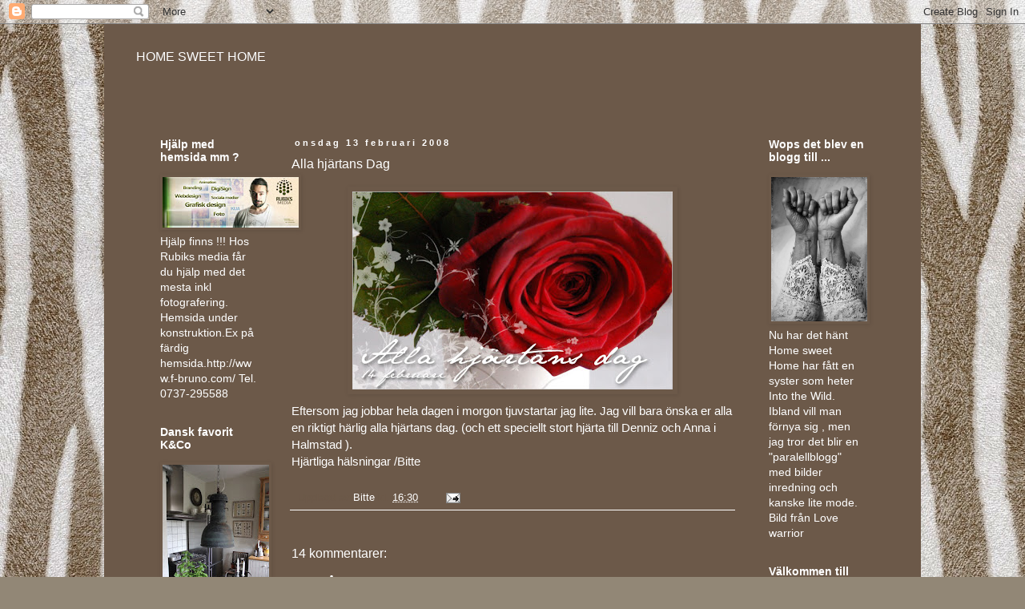

--- FILE ---
content_type: text/html; charset=UTF-8
request_url: https://homesweethome-bitte.blogspot.com/2008/02/alla-hjrtans-dag.html?showComment=1202919900000
body_size: 25621
content:
<!DOCTYPE html>
<html class='v2' dir='ltr' lang='sv'>
<head>
<link href='https://www.blogger.com/static/v1/widgets/335934321-css_bundle_v2.css' rel='stylesheet' type='text/css'/>
<meta content='width=1100' name='viewport'/>
<meta content='text/html; charset=UTF-8' http-equiv='Content-Type'/>
<meta content='blogger' name='generator'/>
<link href='https://homesweethome-bitte.blogspot.com/favicon.ico' rel='icon' type='image/x-icon'/>
<link href='http://homesweethome-bitte.blogspot.com/2008/02/alla-hjrtans-dag.html' rel='canonical'/>
<link rel="alternate" type="application/atom+xml" title="HOME SWEET HOME  - Atom" href="https://homesweethome-bitte.blogspot.com/feeds/posts/default" />
<link rel="alternate" type="application/rss+xml" title="HOME SWEET HOME  - RSS" href="https://homesweethome-bitte.blogspot.com/feeds/posts/default?alt=rss" />
<link rel="service.post" type="application/atom+xml" title="HOME SWEET HOME  - Atom" href="https://www.blogger.com/feeds/2362033407159635575/posts/default" />

<link rel="alternate" type="application/atom+xml" title="HOME SWEET HOME  - Atom" href="https://homesweethome-bitte.blogspot.com/feeds/5094159817629861365/comments/default" />
<!--Can't find substitution for tag [blog.ieCssRetrofitLinks]-->
<link href='https://blogger.googleusercontent.com/img/b/R29vZ2xl/AVvXsEihrbHkCLBET3NXvKN24fC8-iFJ7044FECXpQpY3Xwv4DE1Uf14PtJ3fol_Do0NIDWkzylne-GCqfsJXjMg9h3Ztn1n4UygQtdP5PLF4kehb5PCbm3cm9kcGCUSHyE7zyqOMSi4vxtnBaU/s400/cosas.jpg' rel='image_src'/>
<meta content='http://homesweethome-bitte.blogspot.com/2008/02/alla-hjrtans-dag.html' property='og:url'/>
<meta content='Alla hjärtans Dag' property='og:title'/>
<meta content=' Eftersom jag jobbar hela dagen i morgon tjuvstartar jag lite. Jag vill bara önska er alla en riktigt härlig alla hjärtans dag. (och ett spe...' property='og:description'/>
<meta content='https://blogger.googleusercontent.com/img/b/R29vZ2xl/AVvXsEihrbHkCLBET3NXvKN24fC8-iFJ7044FECXpQpY3Xwv4DE1Uf14PtJ3fol_Do0NIDWkzylne-GCqfsJXjMg9h3Ztn1n4UygQtdP5PLF4kehb5PCbm3cm9kcGCUSHyE7zyqOMSi4vxtnBaU/w1200-h630-p-k-no-nu/cosas.jpg' property='og:image'/>
<title>HOME SWEET HOME : Alla hjärtans Dag</title>
<style id='page-skin-1' type='text/css'><!--
/*
-----------------------------------------------
Blogger Template Style
Name:     Simple
Designer: Blogger
URL:      www.blogger.com
----------------------------------------------- */
/* Content
----------------------------------------------- */
body {
font: normal normal 14px 'Trebuchet MS', Trebuchet, Verdana, sans-serif;
color: #ffffff;
background: #928776 url(//1.bp.blogspot.com/-yxCJYlWmd5A/VGBdojswjlI/AAAAAAAAD-E/twArWZQdrFc/s0/love%2Bworriors12.jpg) repeat scroll top left;
padding: 0 0 0 0;
}
html body .region-inner {
min-width: 0;
max-width: 100%;
width: auto;
}
h2 {
font-size: 22px;
}
a:link {
text-decoration:none;
color: #ffffff;
}
a:visited {
text-decoration:none;
color: #ffffff;
}
a:hover {
text-decoration:underline;
color: #ffffff;
}
.body-fauxcolumn-outer .fauxcolumn-inner {
background: transparent none repeat scroll top left;
_background-image: none;
}
.body-fauxcolumn-outer .cap-top {
position: absolute;
z-index: 1;
height: 400px;
width: 100%;
}
.body-fauxcolumn-outer .cap-top .cap-left {
width: 100%;
background: transparent none repeat-x scroll top left;
_background-image: none;
}
.content-outer {
-moz-box-shadow: 0 0 0 rgba(0, 0, 0, .15);
-webkit-box-shadow: 0 0 0 rgba(0, 0, 0, .15);
-goog-ms-box-shadow: 0 0 0 #333333;
box-shadow: 0 0 0 rgba(0, 0, 0, .15);
margin-bottom: 1px;
}
.content-inner {
padding: 10px 40px;
}
.content-inner {
background-color: #6c5949;
}
/* Header
----------------------------------------------- */
.header-outer {
background: #6c5949 none repeat-x scroll 0 -400px;
_background-image: none;
}
.Header h1 {
font: normal normal 16px 'Trebuchet MS',Trebuchet,Verdana,sans-serif;
color: #ffffff;
text-shadow: 0 0 0 rgba(0, 0, 0, .2);
}
.Header h1 a {
color: #ffffff;
}
.Header .description {
font-size: 18px;
color: #ffffff;
}
.header-inner .Header .titlewrapper {
padding: 22px 0;
}
.header-inner .Header .descriptionwrapper {
padding: 0 0;
}
/* Tabs
----------------------------------------------- */
.tabs-inner .section:first-child {
border-top: 0 solid #dddddd;
}
.tabs-inner .section:first-child ul {
margin-top: -1px;
border-top: 1px solid #dddddd;
border-left: 1px solid #dddddd;
border-right: 1px solid #dddddd;
}
.tabs-inner .widget ul {
background: transparent none repeat-x scroll 0 -800px;
_background-image: none;
border-bottom: 1px solid #dddddd;
margin-top: 0;
margin-left: -30px;
margin-right: -30px;
}
.tabs-inner .widget li a {
display: inline-block;
padding: .6em 1em;
font: normal normal 14px 'Trebuchet MS', Trebuchet, Verdana, sans-serif;
color: #ffffff;
border-left: 1px solid #6c5949;
border-right: 1px solid #dddddd;
}
.tabs-inner .widget li:first-child a {
border-left: none;
}
.tabs-inner .widget li.selected a, .tabs-inner .widget li a:hover {
color: #ffffff;
background-color: #eeeeee;
text-decoration: none;
}
/* Columns
----------------------------------------------- */
.main-outer {
border-top: 0 solid transparent;
}
.fauxcolumn-left-outer .fauxcolumn-inner {
border-right: 1px solid transparent;
}
.fauxcolumn-right-outer .fauxcolumn-inner {
border-left: 1px solid transparent;
}
/* Headings
----------------------------------------------- */
div.widget > h2,
div.widget h2.title {
margin: 0 0 1em 0;
font: normal bold 14px 'Trebuchet MS',Trebuchet,Verdana,sans-serif;
color: #ffffff;
}
/* Widgets
----------------------------------------------- */
.widget .zippy {
color: #ffffff;
text-shadow: 2px 2px 1px rgba(0, 0, 0, .1);
}
.widget .popular-posts ul {
list-style: none;
}
/* Posts
----------------------------------------------- */
h2.date-header {
font: normal bold 11px Arial, Tahoma, Helvetica, FreeSans, sans-serif;
}
.date-header span {
background-color: #6c5949;
color: #ffffff;
padding: 0.4em;
letter-spacing: 3px;
margin: inherit;
}
.main-inner {
padding-top: 35px;
padding-bottom: 65px;
}
.main-inner .column-center-inner {
padding: 0 0;
}
.main-inner .column-center-inner .section {
margin: 0 1em;
}
.post {
margin: 0 0 45px 0;
}
h3.post-title, .comments h4 {
font: normal normal 16px 'Trebuchet MS',Trebuchet,Verdana,sans-serif;
margin: .75em 0 0;
}
.post-body {
font-size: 110%;
line-height: 1.4;
position: relative;
}
.post-body img, .post-body .tr-caption-container, .Profile img, .Image img,
.BlogList .item-thumbnail img {
padding: 2px;
background: #6c5949;
border: 1px solid #6c5949;
-moz-box-shadow: 1px 1px 5px rgba(0, 0, 0, .1);
-webkit-box-shadow: 1px 1px 5px rgba(0, 0, 0, .1);
box-shadow: 1px 1px 5px rgba(0, 0, 0, .1);
}
.post-body img, .post-body .tr-caption-container {
padding: 5px;
}
.post-body .tr-caption-container {
color: #ffffff;
}
.post-body .tr-caption-container img {
padding: 0;
background: transparent;
border: none;
-moz-box-shadow: 0 0 0 rgba(0, 0, 0, .1);
-webkit-box-shadow: 0 0 0 rgba(0, 0, 0, .1);
box-shadow: 0 0 0 rgba(0, 0, 0, .1);
}
.post-header {
margin: 0 0 1.5em;
line-height: 1.6;
font-size: 90%;
}
.post-footer {
margin: 20px -2px 0;
padding: 5px 10px;
color: #6c5949;
background-color: #6c5949;
border-bottom: 1px solid #ffffff;
line-height: 1.6;
font-size: 90%;
}
#comments .comment-author {
padding-top: 1.5em;
border-top: 1px solid transparent;
background-position: 0 1.5em;
}
#comments .comment-author:first-child {
padding-top: 0;
border-top: none;
}
.avatar-image-container {
margin: .2em 0 0;
}
#comments .avatar-image-container img {
border: 1px solid #6c5949;
}
/* Comments
----------------------------------------------- */
.comments .comments-content .icon.blog-author {
background-repeat: no-repeat;
background-image: url([data-uri]);
}
.comments .comments-content .loadmore a {
border-top: 1px solid #ffffff;
border-bottom: 1px solid #ffffff;
}
.comments .comment-thread.inline-thread {
background-color: #6c5949;
}
.comments .continue {
border-top: 2px solid #ffffff;
}
/* Accents
---------------------------------------------- */
.section-columns td.columns-cell {
border-left: 1px solid transparent;
}
.blog-pager {
background: transparent url(//www.blogblog.com/1kt/simple/paging_dot.png) repeat-x scroll top center;
}
.blog-pager-older-link, .home-link,
.blog-pager-newer-link {
background-color: #6c5949;
padding: 5px;
}
.footer-outer {
border-top: 1px dashed #bbbbbb;
}
/* Mobile
----------------------------------------------- */
body.mobile  {
background-size: auto;
}
.mobile .body-fauxcolumn-outer {
background: transparent none repeat scroll top left;
}
.mobile .body-fauxcolumn-outer .cap-top {
background-size: 100% auto;
}
.mobile .content-outer {
-webkit-box-shadow: 0 0 3px rgba(0, 0, 0, .15);
box-shadow: 0 0 3px rgba(0, 0, 0, .15);
}
.mobile .tabs-inner .widget ul {
margin-left: 0;
margin-right: 0;
}
.mobile .post {
margin: 0;
}
.mobile .main-inner .column-center-inner .section {
margin: 0;
}
.mobile .date-header span {
padding: 0.1em 10px;
margin: 0 -10px;
}
.mobile h3.post-title {
margin: 0;
}
.mobile .blog-pager {
background: transparent none no-repeat scroll top center;
}
.mobile .footer-outer {
border-top: none;
}
.mobile .main-inner, .mobile .footer-inner {
background-color: #6c5949;
}
.mobile-index-contents {
color: #ffffff;
}
.mobile-link-button {
background-color: #ffffff;
}
.mobile-link-button a:link, .mobile-link-button a:visited {
color: #ffffff;
}
.mobile .tabs-inner .section:first-child {
border-top: none;
}
.mobile .tabs-inner .PageList .widget-content {
background-color: #eeeeee;
color: #ffffff;
border-top: 1px solid #dddddd;
border-bottom: 1px solid #dddddd;
}
.mobile .tabs-inner .PageList .widget-content .pagelist-arrow {
border-left: 1px solid #dddddd;
}

--></style>
<style id='template-skin-1' type='text/css'><!--
body {
min-width: 1020px;
}
.content-outer, .content-fauxcolumn-outer, .region-inner {
min-width: 1020px;
max-width: 1020px;
_width: 1020px;
}
.main-inner .columns {
padding-left: 180px;
padding-right: 180px;
}
.main-inner .fauxcolumn-center-outer {
left: 180px;
right: 180px;
/* IE6 does not respect left and right together */
_width: expression(this.parentNode.offsetWidth -
parseInt("180px") -
parseInt("180px") + 'px');
}
.main-inner .fauxcolumn-left-outer {
width: 180px;
}
.main-inner .fauxcolumn-right-outer {
width: 180px;
}
.main-inner .column-left-outer {
width: 180px;
right: 100%;
margin-left: -180px;
}
.main-inner .column-right-outer {
width: 180px;
margin-right: -180px;
}
#layout {
min-width: 0;
}
#layout .content-outer {
min-width: 0;
width: 800px;
}
#layout .region-inner {
min-width: 0;
width: auto;
}
body#layout div.add_widget {
padding: 8px;
}
body#layout div.add_widget a {
margin-left: 32px;
}
--></style>
<style>
    body {background-image:url(\/\/1.bp.blogspot.com\/-yxCJYlWmd5A\/VGBdojswjlI\/AAAAAAAAD-E\/twArWZQdrFc\/s0\/love%2Bworriors12.jpg);}
    
@media (max-width: 200px) { body {background-image:url(\/\/1.bp.blogspot.com\/-yxCJYlWmd5A\/VGBdojswjlI\/AAAAAAAAD-E\/twArWZQdrFc\/w200\/love%2Bworriors12.jpg);}}
@media (max-width: 400px) and (min-width: 201px) { body {background-image:url(\/\/1.bp.blogspot.com\/-yxCJYlWmd5A\/VGBdojswjlI\/AAAAAAAAD-E\/twArWZQdrFc\/w400\/love%2Bworriors12.jpg);}}
@media (max-width: 800px) and (min-width: 401px) { body {background-image:url(\/\/1.bp.blogspot.com\/-yxCJYlWmd5A\/VGBdojswjlI\/AAAAAAAAD-E\/twArWZQdrFc\/w800\/love%2Bworriors12.jpg);}}
@media (max-width: 1200px) and (min-width: 801px) { body {background-image:url(\/\/1.bp.blogspot.com\/-yxCJYlWmd5A\/VGBdojswjlI\/AAAAAAAAD-E\/twArWZQdrFc\/w1200\/love%2Bworriors12.jpg);}}
/* Last tag covers anything over one higher than the previous max-size cap. */
@media (min-width: 1201px) { body {background-image:url(\/\/1.bp.blogspot.com\/-yxCJYlWmd5A\/VGBdojswjlI\/AAAAAAAAD-E\/twArWZQdrFc\/w1600\/love%2Bworriors12.jpg);}}
  </style>
<link href='https://www.blogger.com/dyn-css/authorization.css?targetBlogID=2362033407159635575&amp;zx=23487bc9-e447-4cb5-ba1b-98c147922658' media='none' onload='if(media!=&#39;all&#39;)media=&#39;all&#39;' rel='stylesheet'/><noscript><link href='https://www.blogger.com/dyn-css/authorization.css?targetBlogID=2362033407159635575&amp;zx=23487bc9-e447-4cb5-ba1b-98c147922658' rel='stylesheet'/></noscript>
<meta name='google-adsense-platform-account' content='ca-host-pub-1556223355139109'/>
<meta name='google-adsense-platform-domain' content='blogspot.com'/>

<!-- data-ad-client=ca-pub-6463536394912872 -->

</head>
<body class='loading variant-simplysimple'>
<div class='navbar section' id='navbar' name='Navbar'><div class='widget Navbar' data-version='1' id='Navbar1'><script type="text/javascript">
    function setAttributeOnload(object, attribute, val) {
      if(window.addEventListener) {
        window.addEventListener('load',
          function(){ object[attribute] = val; }, false);
      } else {
        window.attachEvent('onload', function(){ object[attribute] = val; });
      }
    }
  </script>
<div id="navbar-iframe-container"></div>
<script type="text/javascript" src="https://apis.google.com/js/platform.js"></script>
<script type="text/javascript">
      gapi.load("gapi.iframes:gapi.iframes.style.bubble", function() {
        if (gapi.iframes && gapi.iframes.getContext) {
          gapi.iframes.getContext().openChild({
              url: 'https://www.blogger.com/navbar/2362033407159635575?po\x3d5094159817629861365\x26origin\x3dhttps://homesweethome-bitte.blogspot.com',
              where: document.getElementById("navbar-iframe-container"),
              id: "navbar-iframe"
          });
        }
      });
    </script><script type="text/javascript">
(function() {
var script = document.createElement('script');
script.type = 'text/javascript';
script.src = '//pagead2.googlesyndication.com/pagead/js/google_top_exp.js';
var head = document.getElementsByTagName('head')[0];
if (head) {
head.appendChild(script);
}})();
</script>
</div></div>
<div class='body-fauxcolumns'>
<div class='fauxcolumn-outer body-fauxcolumn-outer'>
<div class='cap-top'>
<div class='cap-left'></div>
<div class='cap-right'></div>
</div>
<div class='fauxborder-left'>
<div class='fauxborder-right'></div>
<div class='fauxcolumn-inner'>
</div>
</div>
<div class='cap-bottom'>
<div class='cap-left'></div>
<div class='cap-right'></div>
</div>
</div>
</div>
<div class='content'>
<div class='content-fauxcolumns'>
<div class='fauxcolumn-outer content-fauxcolumn-outer'>
<div class='cap-top'>
<div class='cap-left'></div>
<div class='cap-right'></div>
</div>
<div class='fauxborder-left'>
<div class='fauxborder-right'></div>
<div class='fauxcolumn-inner'>
</div>
</div>
<div class='cap-bottom'>
<div class='cap-left'></div>
<div class='cap-right'></div>
</div>
</div>
</div>
<div class='content-outer'>
<div class='content-cap-top cap-top'>
<div class='cap-left'></div>
<div class='cap-right'></div>
</div>
<div class='fauxborder-left content-fauxborder-left'>
<div class='fauxborder-right content-fauxborder-right'></div>
<div class='content-inner'>
<header>
<div class='header-outer'>
<div class='header-cap-top cap-top'>
<div class='cap-left'></div>
<div class='cap-right'></div>
</div>
<div class='fauxborder-left header-fauxborder-left'>
<div class='fauxborder-right header-fauxborder-right'></div>
<div class='region-inner header-inner'>
<div class='header section' id='header' name='Rubrik'><div class='widget Header' data-version='1' id='Header1'>
<div id='header-inner'>
<div class='titlewrapper'>
<h1 class='title'>
<a href='https://homesweethome-bitte.blogspot.com/'>
HOME SWEET HOME 
</a>
</h1>
</div>
<div class='descriptionwrapper'>
<p class='description'><span>
</span></p>
</div>
</div>
</div></div>
</div>
</div>
<div class='header-cap-bottom cap-bottom'>
<div class='cap-left'></div>
<div class='cap-right'></div>
</div>
</div>
</header>
<div class='tabs-outer'>
<div class='tabs-cap-top cap-top'>
<div class='cap-left'></div>
<div class='cap-right'></div>
</div>
<div class='fauxborder-left tabs-fauxborder-left'>
<div class='fauxborder-right tabs-fauxborder-right'></div>
<div class='region-inner tabs-inner'>
<div class='tabs no-items section' id='crosscol' name='Alla kolumner'></div>
<div class='tabs no-items section' id='crosscol-overflow' name='Cross-Column 2'></div>
</div>
</div>
<div class='tabs-cap-bottom cap-bottom'>
<div class='cap-left'></div>
<div class='cap-right'></div>
</div>
</div>
<div class='main-outer'>
<div class='main-cap-top cap-top'>
<div class='cap-left'></div>
<div class='cap-right'></div>
</div>
<div class='fauxborder-left main-fauxborder-left'>
<div class='fauxborder-right main-fauxborder-right'></div>
<div class='region-inner main-inner'>
<div class='columns fauxcolumns'>
<div class='fauxcolumn-outer fauxcolumn-center-outer'>
<div class='cap-top'>
<div class='cap-left'></div>
<div class='cap-right'></div>
</div>
<div class='fauxborder-left'>
<div class='fauxborder-right'></div>
<div class='fauxcolumn-inner'>
</div>
</div>
<div class='cap-bottom'>
<div class='cap-left'></div>
<div class='cap-right'></div>
</div>
</div>
<div class='fauxcolumn-outer fauxcolumn-left-outer'>
<div class='cap-top'>
<div class='cap-left'></div>
<div class='cap-right'></div>
</div>
<div class='fauxborder-left'>
<div class='fauxborder-right'></div>
<div class='fauxcolumn-inner'>
</div>
</div>
<div class='cap-bottom'>
<div class='cap-left'></div>
<div class='cap-right'></div>
</div>
</div>
<div class='fauxcolumn-outer fauxcolumn-right-outer'>
<div class='cap-top'>
<div class='cap-left'></div>
<div class='cap-right'></div>
</div>
<div class='fauxborder-left'>
<div class='fauxborder-right'></div>
<div class='fauxcolumn-inner'>
</div>
</div>
<div class='cap-bottom'>
<div class='cap-left'></div>
<div class='cap-right'></div>
</div>
</div>
<!-- corrects IE6 width calculation -->
<div class='columns-inner'>
<div class='column-center-outer'>
<div class='column-center-inner'>
<div class='main section' id='main' name='Huvudsektion'><div class='widget Blog' data-version='1' id='Blog1'>
<div class='blog-posts hfeed'>

          <div class="date-outer">
        
<h2 class='date-header'><span>onsdag 13 februari 2008</span></h2>

          <div class="date-posts">
        
<div class='post-outer'>
<div class='post hentry uncustomized-post-template' itemprop='blogPost' itemscope='itemscope' itemtype='http://schema.org/BlogPosting'>
<meta content='https://blogger.googleusercontent.com/img/b/R29vZ2xl/AVvXsEihrbHkCLBET3NXvKN24fC8-iFJ7044FECXpQpY3Xwv4DE1Uf14PtJ3fol_Do0NIDWkzylne-GCqfsJXjMg9h3Ztn1n4UygQtdP5PLF4kehb5PCbm3cm9kcGCUSHyE7zyqOMSi4vxtnBaU/s400/cosas.jpg' itemprop='image_url'/>
<meta content='2362033407159635575' itemprop='blogId'/>
<meta content='5094159817629861365' itemprop='postId'/>
<a name='5094159817629861365'></a>
<h3 class='post-title entry-title' itemprop='name'>
Alla hjärtans Dag
</h3>
<div class='post-header'>
<div class='post-header-line-1'></div>
</div>
<div class='post-body entry-content' id='post-body-5094159817629861365' itemprop='description articleBody'>
<a href="https://blogger.googleusercontent.com/img/b/R29vZ2xl/AVvXsEihrbHkCLBET3NXvKN24fC8-iFJ7044FECXpQpY3Xwv4DE1Uf14PtJ3fol_Do0NIDWkzylne-GCqfsJXjMg9h3Ztn1n4UygQtdP5PLF4kehb5PCbm3cm9kcGCUSHyE7zyqOMSi4vxtnBaU/s1600-h/cosas.jpg"><img alt="" border="0" id="BLOGGER_PHOTO_ID_5166487738215150338" src="https://blogger.googleusercontent.com/img/b/R29vZ2xl/AVvXsEihrbHkCLBET3NXvKN24fC8-iFJ7044FECXpQpY3Xwv4DE1Uf14PtJ3fol_Do0NIDWkzylne-GCqfsJXjMg9h3Ztn1n4UygQtdP5PLF4kehb5PCbm3cm9kcGCUSHyE7zyqOMSi4vxtnBaU/s400/cosas.jpg" style="DISPLAY: block; MARGIN: 0px auto 10px; CURSOR: hand; TEXT-ALIGN: center" /></a> Eftersom jag jobbar hela dagen i morgon tjuvstartar jag lite. Jag vill bara önska er alla en riktigt härlig alla hjärtans dag. (och ett speciellt stort hjärta till  Denniz och Anna i Halmstad ).<br />                                         Hjärtliga hälsningar /Bitte<br /><div></div>
<div style='clear: both;'></div>
</div>
<div class='post-footer'>
<div class='post-footer-line post-footer-line-1'>
<span class='post-author vcard'>
Upplagd av
<span class='fn' itemprop='author' itemscope='itemscope' itemtype='http://schema.org/Person'>
<meta content='https://www.blogger.com/profile/13018164857769788040' itemprop='url'/>
<a class='g-profile' href='https://www.blogger.com/profile/13018164857769788040' rel='author' title='author profile'>
<span itemprop='name'>Bitte</span>
</a>
</span>
</span>
<span class='post-timestamp'>
kl.
<meta content='http://homesweethome-bitte.blogspot.com/2008/02/alla-hjrtans-dag.html' itemprop='url'/>
<a class='timestamp-link' href='https://homesweethome-bitte.blogspot.com/2008/02/alla-hjrtans-dag.html' rel='bookmark' title='permanent link'><abbr class='published' itemprop='datePublished' title='2008-02-13T16:30:00+01:00'>16:30</abbr></a>
</span>
<span class='post-comment-link'>
</span>
<span class='post-icons'>
<span class='item-action'>
<a href='https://www.blogger.com/email-post/2362033407159635575/5094159817629861365' title='Skicka inlägg'>
<img alt='' class='icon-action' height='13' src='https://resources.blogblog.com/img/icon18_email.gif' width='18'/>
</a>
</span>
<span class='item-control blog-admin pid-652640103'>
<a href='https://www.blogger.com/post-edit.g?blogID=2362033407159635575&postID=5094159817629861365&from=pencil' title='Redigera inlägg'>
<img alt='' class='icon-action' height='18' src='https://resources.blogblog.com/img/icon18_edit_allbkg.gif' width='18'/>
</a>
</span>
</span>
<div class='post-share-buttons goog-inline-block'>
</div>
</div>
<div class='post-footer-line post-footer-line-2'>
<span class='post-labels'>
</span>
</div>
<div class='post-footer-line post-footer-line-3'>
<span class='post-location'>
</span>
</div>
</div>
</div>
<div class='comments' id='comments'>
<a name='comments'></a>
<h4>14 kommentarer:</h4>
<div id='Blog1_comments-block-wrapper'>
<dl class='avatar-comment-indent' id='comments-block'>
<dt class='comment-author ' id='c7384817239205390231'>
<a name='c7384817239205390231'></a>
<div class="avatar-image-container avatar-stock"><span dir="ltr"><img src="//resources.blogblog.com/img/blank.gif" width="35" height="35" alt="" title="Anonym">

</span></div>
Anonym
sa...
</dt>
<dd class='comment-body' id='Blog1_cmt-7384817239205390231'>
<p>
Ha det så gott!Och en stor kram på Alla hjärtans dag!Memrica
</p>
</dd>
<dd class='comment-footer'>
<span class='comment-timestamp'>
<a href='https://homesweethome-bitte.blogspot.com/2008/02/alla-hjrtans-dag.html?showComment=1202919900000#c7384817239205390231' title='comment permalink'>
13 februari 2008 kl. 17:25
</a>
<span class='item-control blog-admin pid-1836439374'>
<a class='comment-delete' href='https://www.blogger.com/comment/delete/2362033407159635575/7384817239205390231' title='Ta bort kommentar'>
<img src='https://resources.blogblog.com/img/icon_delete13.gif'/>
</a>
</span>
</span>
</dd>
<dt class='comment-author ' id='c6977976209604732183'>
<a name='c6977976209604732183'></a>
<div class="avatar-image-container vcard"><span dir="ltr"><a href="https://www.blogger.com/profile/01082065183038948502" target="" rel="nofollow" onclick="" class="avatar-hovercard" id="av-6977976209604732183-01082065183038948502"><img src="https://resources.blogblog.com/img/blank.gif" width="35" height="35" class="delayLoad" style="display: none;" longdesc="//blogger.googleusercontent.com/img/b/R29vZ2xl/AVvXsEgGmFzj26hWg6AdCrTiSseC0ZFt60D1dqhbDmQpaBcup6IV6n28Clk3YxbBaDnrevUgaBn6tPIw2e95xcvP3JW1W8O-vu8t3kbBKoEZ0YIgYz4eOfMMaGYIvyYVKb_44Q/s45-c/IMAG0544.jpg" alt="" title="elisabeth">

<noscript><img src="//blogger.googleusercontent.com/img/b/R29vZ2xl/AVvXsEgGmFzj26hWg6AdCrTiSseC0ZFt60D1dqhbDmQpaBcup6IV6n28Clk3YxbBaDnrevUgaBn6tPIw2e95xcvP3JW1W8O-vu8t3kbBKoEZ0YIgYz4eOfMMaGYIvyYVKb_44Q/s45-c/IMAG0544.jpg" width="35" height="35" class="photo" alt=""></noscript></a></span></div>
<a href='https://www.blogger.com/profile/01082065183038948502' rel='nofollow'>elisabeth</a>
sa...
</dt>
<dd class='comment-body' id='Blog1_cmt-6977976209604732183'>
<p>
heisann!<BR/>Ja det er en sobel engelsk cocker, og hun kommer fra Sverige:) Hentet hun hos Maxi Mates, og vi er bare SÅ fornøyd:))<BR/>Dine er jo også så vakre;)
</p>
</dd>
<dd class='comment-footer'>
<span class='comment-timestamp'>
<a href='https://homesweethome-bitte.blogspot.com/2008/02/alla-hjrtans-dag.html?showComment=1202924760000#c6977976209604732183' title='comment permalink'>
13 februari 2008 kl. 18:46
</a>
<span class='item-control blog-admin pid-2131030938'>
<a class='comment-delete' href='https://www.blogger.com/comment/delete/2362033407159635575/6977976209604732183' title='Ta bort kommentar'>
<img src='https://resources.blogblog.com/img/icon_delete13.gif'/>
</a>
</span>
</span>
</dd>
<dt class='comment-author ' id='c8321726194704339632'>
<a name='c8321726194704339632'></a>
<div class="avatar-image-container vcard"><span dir="ltr"><a href="https://www.blogger.com/profile/05490069655393955104" target="" rel="nofollow" onclick="" class="avatar-hovercard" id="av-8321726194704339632-05490069655393955104"><img src="https://resources.blogblog.com/img/blank.gif" width="35" height="35" class="delayLoad" style="display: none;" longdesc="//blogger.googleusercontent.com/img/b/R29vZ2xl/AVvXsEgqPDAlWvPBw7WTS5B1ugY6_DRU0qDPT8SpTbdYma_t7L8SBnaxrePHSAuPP_Mu158gnYjvKILMHaDswhpZBoymkSY5tomfH36ilyjgsWptrnprSIr46LdcWeSsKkl9Rvw/s45-c/IMG_5981.JPG" alt="" title="Tiril">

<noscript><img src="//blogger.googleusercontent.com/img/b/R29vZ2xl/AVvXsEgqPDAlWvPBw7WTS5B1ugY6_DRU0qDPT8SpTbdYma_t7L8SBnaxrePHSAuPP_Mu158gnYjvKILMHaDswhpZBoymkSY5tomfH36ilyjgsWptrnprSIr46LdcWeSsKkl9Rvw/s45-c/IMG_5981.JPG" width="35" height="35" class="photo" alt=""></noscript></a></span></div>
<a href='https://www.blogger.com/profile/05490069655393955104' rel='nofollow'>Tiril</a>
sa...
</dt>
<dd class='comment-body' id='Blog1_cmt-8321726194704339632'>
<p>
Hei !<BR/>Takk for koselig hilsen på bloggen min, De kurvene jeg har er fra Riviera maison. Karna har og en del av de , men hun har  andre og , vet ikke sikkert hvem det er sine. Skulle tro at riviera maison fantes i Sverige og... men Broste Design har jo masse pent i kurv og det er jo svenskt. Nydelig cocker spaniel du har, det er herlige hunder. Ha en fin kveld.
</p>
</dd>
<dd class='comment-footer'>
<span class='comment-timestamp'>
<a href='https://homesweethome-bitte.blogspot.com/2008/02/alla-hjrtans-dag.html?showComment=1202925660000#c8321726194704339632' title='comment permalink'>
13 februari 2008 kl. 19:01
</a>
<span class='item-control blog-admin pid-1696900710'>
<a class='comment-delete' href='https://www.blogger.com/comment/delete/2362033407159635575/8321726194704339632' title='Ta bort kommentar'>
<img src='https://resources.blogblog.com/img/icon_delete13.gif'/>
</a>
</span>
</span>
</dd>
<dt class='comment-author ' id='c9116526028984675236'>
<a name='c9116526028984675236'></a>
<div class="avatar-image-container avatar-stock"><span dir="ltr"><a href="https://www.blogger.com/profile/11483384835343356399" target="" rel="nofollow" onclick="" class="avatar-hovercard" id="av-9116526028984675236-11483384835343356399"><img src="//www.blogger.com/img/blogger_logo_round_35.png" width="35" height="35" alt="" title="&Auml;nglahem">

</a></span></div>
<a href='https://www.blogger.com/profile/11483384835343356399' rel='nofollow'>Änglahem</a>
sa...
</dt>
<dd class='comment-body' id='Blog1_cmt-9116526028984675236'>
<p>
Önskar dig detsamma!!!<BR/><BR/>Kramar<BR/>Ulrika
</p>
</dd>
<dd class='comment-footer'>
<span class='comment-timestamp'>
<a href='https://homesweethome-bitte.blogspot.com/2008/02/alla-hjrtans-dag.html?showComment=1202933700000#c9116526028984675236' title='comment permalink'>
13 februari 2008 kl. 21:15
</a>
<span class='item-control blog-admin pid-973193033'>
<a class='comment-delete' href='https://www.blogger.com/comment/delete/2362033407159635575/9116526028984675236' title='Ta bort kommentar'>
<img src='https://resources.blogblog.com/img/icon_delete13.gif'/>
</a>
</span>
</span>
</dd>
<dt class='comment-author ' id='c1475393666483796201'>
<a name='c1475393666483796201'></a>
<div class="avatar-image-container avatar-stock"><span dir="ltr"><a href="https://www.blogger.com/profile/11542468673987768318" target="" rel="nofollow" onclick="" class="avatar-hovercard" id="av-1475393666483796201-11542468673987768318"><img src="//www.blogger.com/img/blogger_logo_round_35.png" width="35" height="35" alt="" title="A Seaside House">

</a></span></div>
<a href='https://www.blogger.com/profile/11542468673987768318' rel='nofollow'>A Seaside House</a>
sa...
</dt>
<dd class='comment-body' id='Blog1_cmt-1475393666483796201'>
<p>
Ønsker deg også en fin alle hjertens dag:) Går det bedre med hunden din nå? Klem fra meg
</p>
</dd>
<dd class='comment-footer'>
<span class='comment-timestamp'>
<a href='https://homesweethome-bitte.blogspot.com/2008/02/alla-hjrtans-dag.html?showComment=1202936700000#c1475393666483796201' title='comment permalink'>
13 februari 2008 kl. 22:05
</a>
<span class='item-control blog-admin pid-1530941044'>
<a class='comment-delete' href='https://www.blogger.com/comment/delete/2362033407159635575/1475393666483796201' title='Ta bort kommentar'>
<img src='https://resources.blogblog.com/img/icon_delete13.gif'/>
</a>
</span>
</span>
</dd>
<dt class='comment-author ' id='c3073348550813090182'>
<a name='c3073348550813090182'></a>
<div class="avatar-image-container vcard"><span dir="ltr"><a href="https://www.blogger.com/profile/10642053794718821801" target="" rel="nofollow" onclick="" class="avatar-hovercard" id="av-3073348550813090182-10642053794718821801"><img src="https://resources.blogblog.com/img/blank.gif" width="35" height="35" class="delayLoad" style="display: none;" longdesc="//blogger.googleusercontent.com/img/b/R29vZ2xl/AVvXsEgKhSh3Bhd6BtPXOvKAXaG0EMyeDZcauhzWxOy6h8fSdtUg0IdS4vURbC7Z99f2QGm7aBibU3MKNofEvfOelk5ej2Tw9Cz0TSHV0buXAzdpqCfKcPeY3u0Ul87sT_Z0TQ/s45-c/5b2ecc0f81e5e578b96de5b84552ef9232713be1.jpeg" alt="" title="Jenny Oak Fae">

<noscript><img src="//blogger.googleusercontent.com/img/b/R29vZ2xl/AVvXsEgKhSh3Bhd6BtPXOvKAXaG0EMyeDZcauhzWxOy6h8fSdtUg0IdS4vURbC7Z99f2QGm7aBibU3MKNofEvfOelk5ej2Tw9Cz0TSHV0buXAzdpqCfKcPeY3u0Ul87sT_Z0TQ/s45-c/5b2ecc0f81e5e578b96de5b84552ef9232713be1.jpeg" width="35" height="35" class="photo" alt=""></noscript></a></span></div>
<a href='https://www.blogger.com/profile/10642053794718821801' rel='nofollow'>Jenny Oak Fae</a>
sa...
</dt>
<dd class='comment-body' id='Blog1_cmt-3073348550813090182'>
<p>
Ett hjärta till dig:<BR/><BR/><3<BR/><BR/>Kram, Jenny
</p>
</dd>
<dd class='comment-footer'>
<span class='comment-timestamp'>
<a href='https://homesweethome-bitte.blogspot.com/2008/02/alla-hjrtans-dag.html?showComment=1202977380000#c3073348550813090182' title='comment permalink'>
14 februari 2008 kl. 09:23
</a>
<span class='item-control blog-admin pid-291820712'>
<a class='comment-delete' href='https://www.blogger.com/comment/delete/2362033407159635575/3073348550813090182' title='Ta bort kommentar'>
<img src='https://resources.blogblog.com/img/icon_delete13.gif'/>
</a>
</span>
</span>
</dd>
<dt class='comment-author ' id='c920475449047011915'>
<a name='c920475449047011915'></a>
<div class="avatar-image-container vcard"><span dir="ltr"><a href="https://www.blogger.com/profile/14774030229733027092" target="" rel="nofollow" onclick="" class="avatar-hovercard" id="av-920475449047011915-14774030229733027092"><img src="https://resources.blogblog.com/img/blank.gif" width="35" height="35" class="delayLoad" style="display: none;" longdesc="//1.bp.blogspot.com/_6CdlGIt2LdU/TAKQ-oXmd2I/AAAAAAAAHGI/1nO3ALcTXBE/S45-s35/IMG_2813%2Bkopia.jpg" alt="" title="Solsj&ouml; - Under en vind">

<noscript><img src="//1.bp.blogspot.com/_6CdlGIt2LdU/TAKQ-oXmd2I/AAAAAAAAHGI/1nO3ALcTXBE/S45-s35/IMG_2813%2Bkopia.jpg" width="35" height="35" class="photo" alt=""></noscript></a></span></div>
<a href='https://www.blogger.com/profile/14774030229733027092' rel='nofollow'>Solsjö - Under en vind</a>
sa...
</dt>
<dd class='comment-body' id='Blog1_cmt-920475449047011915'>
<p>
Detsamma till dig!!! Kram!
</p>
</dd>
<dd class='comment-footer'>
<span class='comment-timestamp'>
<a href='https://homesweethome-bitte.blogspot.com/2008/02/alla-hjrtans-dag.html?showComment=1202982780000#c920475449047011915' title='comment permalink'>
14 februari 2008 kl. 10:53
</a>
<span class='item-control blog-admin pid-635498120'>
<a class='comment-delete' href='https://www.blogger.com/comment/delete/2362033407159635575/920475449047011915' title='Ta bort kommentar'>
<img src='https://resources.blogblog.com/img/icon_delete13.gif'/>
</a>
</span>
</span>
</dd>
<dt class='comment-author ' id='c7424961511901621327'>
<a name='c7424961511901621327'></a>
<div class="avatar-image-container avatar-stock"><span dir="ltr"><img src="//resources.blogblog.com/img/blank.gif" width="35" height="35" alt="" title="Anonym">

</span></div>
Anonym
sa...
</dt>
<dd class='comment-body' id='Blog1_cmt-7424961511901621327'>
<p>
Och vi önskar dig med en mysig Alla Hjärtans dag!! I morgon ses vi! Wiee =)! Puss och kram!
</p>
</dd>
<dd class='comment-footer'>
<span class='comment-timestamp'>
<a href='https://homesweethome-bitte.blogspot.com/2008/02/alla-hjrtans-dag.html?showComment=1202995740000#c7424961511901621327' title='comment permalink'>
14 februari 2008 kl. 14:29
</a>
<span class='item-control blog-admin pid-1836439374'>
<a class='comment-delete' href='https://www.blogger.com/comment/delete/2362033407159635575/7424961511901621327' title='Ta bort kommentar'>
<img src='https://resources.blogblog.com/img/icon_delete13.gif'/>
</a>
</span>
</span>
</dd>
<dt class='comment-author ' id='c3627705499970491357'>
<a name='c3627705499970491357'></a>
<div class="avatar-image-container avatar-stock"><span dir="ltr"><a href="https://www.blogger.com/profile/11852474172697290231" target="" rel="nofollow" onclick="" class="avatar-hovercard" id="av-3627705499970491357-11852474172697290231"><img src="//www.blogger.com/img/blogger_logo_round_35.png" width="35" height="35" alt="" title="Anette">

</a></span></div>
<a href='https://www.blogger.com/profile/11852474172697290231' rel='nofollow'>Anette</a>
sa...
</dt>
<dd class='comment-body' id='Blog1_cmt-3627705499970491357'>
<p>
Ha en jättehärlig alla hjärtansdag själv!<BR/>kramar nellie
</p>
</dd>
<dd class='comment-footer'>
<span class='comment-timestamp'>
<a href='https://homesweethome-bitte.blogspot.com/2008/02/alla-hjrtans-dag.html?showComment=1202999460000#c3627705499970491357' title='comment permalink'>
14 februari 2008 kl. 15:31
</a>
<span class='item-control blog-admin pid-1970594396'>
<a class='comment-delete' href='https://www.blogger.com/comment/delete/2362033407159635575/3627705499970491357' title='Ta bort kommentar'>
<img src='https://resources.blogblog.com/img/icon_delete13.gif'/>
</a>
</span>
</span>
</dd>
<dt class='comment-author ' id='c2934959526708351512'>
<a name='c2934959526708351512'></a>
<div class="avatar-image-container avatar-stock"><span dir="ltr"><img src="//resources.blogblog.com/img/blank.gif" width="35" height="35" alt="" title="Anonym">

</span></div>
Anonym
sa...
</dt>
<dd class='comment-body' id='Blog1_cmt-2934959526708351512'>
<p>
Nu kom jag in som jag skulle kommit in igår!!!!! ( nalle puh varning ) i alla fall så har jag sakta men säkert hittat upp ur gropen och hoppas att jag är helt uppe till helgen:) Nä nu blir allt konstigt . Det ska bli gott med smörgåstårta i morron eller hur ? och sen är vi ju sååååå duktiga också:):):)<BR/><BR/>Kram och ha dé sista 2 timmarna på alla hjärtans.
</p>
</dd>
<dd class='comment-footer'>
<span class='comment-timestamp'>
<a href='https://homesweethome-bitte.blogspot.com/2008/02/alla-hjrtans-dag.html?showComment=1203022140000#c2934959526708351512' title='comment permalink'>
14 februari 2008 kl. 21:49
</a>
<span class='item-control blog-admin pid-1836439374'>
<a class='comment-delete' href='https://www.blogger.com/comment/delete/2362033407159635575/2934959526708351512' title='Ta bort kommentar'>
<img src='https://resources.blogblog.com/img/icon_delete13.gif'/>
</a>
</span>
</span>
</dd>
<dt class='comment-author ' id='c4341234030823906776'>
<a name='c4341234030823906776'></a>
<div class="avatar-image-container vcard"><span dir="ltr"><a href="https://www.blogger.com/profile/14093784415357993101" target="" rel="nofollow" onclick="" class="avatar-hovercard" id="av-4341234030823906776-14093784415357993101"><img src="https://resources.blogblog.com/img/blank.gif" width="35" height="35" class="delayLoad" style="display: none;" longdesc="//blogger.googleusercontent.com/img/b/R29vZ2xl/AVvXsEgygOyvBLnMjh5w2pd8IlOJZT119FD8wFynmMNAGqbW_iWOwcUahHci5dg4w-BiXs6UKMdXasAtm28GTFNTC4RliIfTTq4McPzpeRSN08Rb5O932f8hCjKDJEQrBSyU9SE/s45-c/newport+seilb%C3%A5t.jpg" alt="" title="Karna">

<noscript><img src="//blogger.googleusercontent.com/img/b/R29vZ2xl/AVvXsEgygOyvBLnMjh5w2pd8IlOJZT119FD8wFynmMNAGqbW_iWOwcUahHci5dg4w-BiXs6UKMdXasAtm28GTFNTC4RliIfTTq4McPzpeRSN08Rb5O932f8hCjKDJEQrBSyU9SE/s45-c/newport+seilb%C3%A5t.jpg" width="35" height="35" class="photo" alt=""></noscript></a></span></div>
<a href='https://www.blogger.com/profile/14093784415357993101' rel='nofollow'>Karna</a>
sa...
</dt>
<dd class='comment-body' id='Blog1_cmt-4341234030823906776'>
<p>
Noe å tenke på ang hundeforet, det er iallefall veldig forskjell på typene....<BR/><BR/>Nå har Oliver fått snauklippet seg og fått sommerfrisyre....mye enklere å stelle, men ser jo litt merkelig ut må jeg innrømme...<BR/><BR/>Ha en fin helg, håper du fikk roser i går...
</p>
</dd>
<dd class='comment-footer'>
<span class='comment-timestamp'>
<a href='https://homesweethome-bitte.blogspot.com/2008/02/alla-hjrtans-dag.html?showComment=1203058440000#c4341234030823906776' title='comment permalink'>
15 februari 2008 kl. 07:54
</a>
<span class='item-control blog-admin pid-880309024'>
<a class='comment-delete' href='https://www.blogger.com/comment/delete/2362033407159635575/4341234030823906776' title='Ta bort kommentar'>
<img src='https://resources.blogblog.com/img/icon_delete13.gif'/>
</a>
</span>
</span>
</dd>
<dt class='comment-author ' id='c6173033797772776070'>
<a name='c6173033797772776070'></a>
<div class="avatar-image-container avatar-stock"><span dir="ltr"><a href="https://www.blogger.com/profile/11483384835343356399" target="" rel="nofollow" onclick="" class="avatar-hovercard" id="av-6173033797772776070-11483384835343356399"><img src="//www.blogger.com/img/blogger_logo_round_35.png" width="35" height="35" alt="" title="&Auml;nglahem">

</a></span></div>
<a href='https://www.blogger.com/profile/11483384835343356399' rel='nofollow'>Änglahem</a>
sa...
</dt>
<dd class='comment-body' id='Blog1_cmt-6173033797772776070'>
<p>
Ville bara önska dig en skön helg!!<BR/><BR/>Kram<BR/>Ulrika
</p>
</dd>
<dd class='comment-footer'>
<span class='comment-timestamp'>
<a href='https://homesweethome-bitte.blogspot.com/2008/02/alla-hjrtans-dag.html?showComment=1203108600000#c6173033797772776070' title='comment permalink'>
15 februari 2008 kl. 21:50
</a>
<span class='item-control blog-admin pid-973193033'>
<a class='comment-delete' href='https://www.blogger.com/comment/delete/2362033407159635575/6173033797772776070' title='Ta bort kommentar'>
<img src='https://resources.blogblog.com/img/icon_delete13.gif'/>
</a>
</span>
</span>
</dd>
<dt class='comment-author ' id='c2731602840286085888'>
<a name='c2731602840286085888'></a>
<div class="avatar-image-container avatar-stock"><span dir="ltr"><img src="//resources.blogblog.com/img/blank.gif" width="35" height="35" alt="" title="Anonym">

</span></div>
Anonym
sa...
</dt>
<dd class='comment-body' id='Blog1_cmt-2731602840286085888'>
<p>
Tack Bitte!<BR/>Du är en riktigt pärla.<BR/>Kram Jagoda<BR/><BR/>PS Tycker att den Home sweet Home är jätteinspirerande<BR/>Tack!
</p>
</dd>
<dd class='comment-footer'>
<span class='comment-timestamp'>
<a href='https://homesweethome-bitte.blogspot.com/2008/02/alla-hjrtans-dag.html?showComment=1203240120000#c2731602840286085888' title='comment permalink'>
17 februari 2008 kl. 10:22
</a>
<span class='item-control blog-admin pid-1836439374'>
<a class='comment-delete' href='https://www.blogger.com/comment/delete/2362033407159635575/2731602840286085888' title='Ta bort kommentar'>
<img src='https://resources.blogblog.com/img/icon_delete13.gif'/>
</a>
</span>
</span>
</dd>
<dt class='comment-author ' id='c1872854641211840091'>
<a name='c1872854641211840091'></a>
<div class="avatar-image-container vcard"><span dir="ltr"><a href="https://www.blogger.com/profile/13139002287433764872" target="" rel="nofollow" onclick="" class="avatar-hovercard" id="av-1872854641211840091-13139002287433764872"><img src="https://resources.blogblog.com/img/blank.gif" width="35" height="35" class="delayLoad" style="display: none;" longdesc="//4.bp.blogspot.com/_AefQKYTiBQs/SZ6VISVGDzI/AAAAAAAAFNY/B86e5xyhhx8/S45-s35/071202%2B(12).JPG" alt="" title="~~&hearts; Mamma Millan &hearts;~~">

<noscript><img src="//4.bp.blogspot.com/_AefQKYTiBQs/SZ6VISVGDzI/AAAAAAAAFNY/B86e5xyhhx8/S45-s35/071202%2B(12).JPG" width="35" height="35" class="photo" alt=""></noscript></a></span></div>
<a href='https://www.blogger.com/profile/13139002287433764872' rel='nofollow'>~~&#9829; Mamma Millan &#9829;~~</a>
sa...
</dt>
<dd class='comment-body' id='Blog1_cmt-1872854641211840091'>
<p>
Nu är jag här igen, min blogg försvann...fick skapa en ny...lite trist...men kika gjärna in på ett besök...Finns nog hembakta cupcakes över från alla hjärtans dag... Välkommen!! Millan<BR/><BR/>ps. tack för tipset med vovvsingarna...min hund har en jobbig rinnande ögoninfektion, svårbehandlad sådan...ätit 3 kurer antibiotika nu...utan hjälp!<BR/><BR/>Dock väldigt gammal så det kanske har med ålder att göra(16 år) men man vet ju inte....förr fick han alltid "hemlagat2...ja våra rester alltså...men nu är det mest torrfoder , så man vet ju inte...kanske kan va det!!<BR/><BR/>Söta vove du har!!
</p>
</dd>
<dd class='comment-footer'>
<span class='comment-timestamp'>
<a href='https://homesweethome-bitte.blogspot.com/2008/02/alla-hjrtans-dag.html?showComment=1203282480000#c1872854641211840091' title='comment permalink'>
17 februari 2008 kl. 22:08
</a>
<span class='item-control blog-admin pid-723377793'>
<a class='comment-delete' href='https://www.blogger.com/comment/delete/2362033407159635575/1872854641211840091' title='Ta bort kommentar'>
<img src='https://resources.blogblog.com/img/icon_delete13.gif'/>
</a>
</span>
</span>
</dd>
</dl>
</div>
<p class='comment-footer'>
<a href='https://www.blogger.com/comment/fullpage/post/2362033407159635575/5094159817629861365' onclick=''>Skicka en kommentar</a>
</p>
</div>
</div>

        </div></div>
      
</div>
<div class='blog-pager' id='blog-pager'>
<span id='blog-pager-newer-link'>
<a class='blog-pager-newer-link' href='https://homesweethome-bitte.blogspot.com/2008/02/kommer-snart.html' id='Blog1_blog-pager-newer-link' title='Senaste inlägg'>Senaste inlägg</a>
</span>
<span id='blog-pager-older-link'>
<a class='blog-pager-older-link' href='https://homesweethome-bitte.blogspot.com/2008/02/varning-fr-hunden.html' id='Blog1_blog-pager-older-link' title='Äldre inlägg'>Äldre inlägg</a>
</span>
<a class='home-link' href='https://homesweethome-bitte.blogspot.com/'>Startsida</a>
</div>
<div class='clear'></div>
<div class='post-feeds'>
<div class='feed-links'>
Prenumerera på:
<a class='feed-link' href='https://homesweethome-bitte.blogspot.com/feeds/5094159817629861365/comments/default' target='_blank' type='application/atom+xml'>Kommentarer till inlägget (Atom)</a>
</div>
</div>
</div><div class='widget HTML' data-version='1' id='HTML9'>
<h2 class='title'>LinkWithin</h2>
<div class='widget-content'>
<script>
var linkwithin_site_id = 5762;
</script>
<script src="//www.linkwithin.com/widget.js"></script>
<a href="http://www.linkwithin.com/"><img src="https://lh3.googleusercontent.com/blogger_img_proxy/AEn0k_sS3kEaoSSzTNDhxYe20s6Z49ZKZD_KQFnhq1sLBRJTZZIGeQPxaCDUykSe1pX9a_GtG4GhRbIqaXaUDFxoB_n738xF-FbF=s0-d" alt="Related Posts with Thumbnails" style="border: 0"></a>
</div>
<div class='clear'></div>
</div></div>
</div>
</div>
<div class='column-left-outer'>
<div class='column-left-inner'>
<aside>
<div class='sidebar section' id='sidebar-left-1'><div class='widget Image' data-version='1' id='Image20'>
<h2>Hjälp med hemsida mm ?</h2>
<div class='widget-content'>
<a href='https://www.facebook.com/pages/Rubiks-Media/323455687746536'>
<img alt='Hjälp med hemsida mm ?' height='63' id='Image20_img' src='https://blogger.googleusercontent.com/img/b/R29vZ2xl/AVvXsEgtGQBqAREha7xXOhWL7OaxGKsxQkJM5czhGpEbcBIpa8RWRM3EM9gD_njIq2j6Y1XriZPKstDzy8RHs82TsjA5F0MJ4J8amDVuUfws6AVrxCcLnsH1UE_xrkeZ3akUSkkEZzrTU11lfZ5h/s170/481910_326415450783893_1055290538_n.jpg' width='170'/>
</a>
<br/>
<span class='caption'>Hjälp finns !!! Hos Rubiks media får du hjälp med det mesta inkl fotografering. Hemsida under konstruktion.Ex på färdig hemsida.http://www.f-bruno.com/ Tel. 0737-295588</span>
</div>
<div class='clear'></div>
</div><div class='widget Image' data-version='1' id='Image5'>
<h2>Dansk favorit K&amp;Co</h2>
<div class='widget-content'>
<img alt='Dansk favorit K&amp;Co' height='200' id='Image5_img' src='https://blogger.googleusercontent.com/img/b/R29vZ2xl/AVvXsEjAWfUkRRqqm6-7yEQDvORfpMzhjBVUxgQF3Y2k242Lr19dnO3yapCufkA_vOdjdZCVPaPiw7w5avorIZHmHVbBEC6YdylecJScQ5CcbHEllhCTA3KW1GjsMpa2zhNr2UxjV6FZrSibLKI5/s200/k%2526Co.JPG' width='133'/>
<br/>
</div>
<div class='clear'></div>
</div><div class='widget Image' data-version='1' id='Image14'>
<h2>LOVE IT !</h2>
<div class='widget-content'>
<img alt='LOVE IT !' height='220' id='Image14_img' src='https://blogger.googleusercontent.com/img/b/R29vZ2xl/AVvXsEg8R84rXyzvYICNCXfSyr28wUj57unq8N_a_yWa7SrSh5gkX0egja1cYSUeqxubfRS_FSfaC_YQ6SwFvxpZ7izEMMlu-cCopakZd30FqRkAoOwOjpc1Z9HchTJ8T_9HyeFXDTQlX21Xqp7D/s220/k+b+3.jpg' width='146'/>
<br/>
</div>
<div class='clear'></div>
</div><div class='widget Image' data-version='1' id='Image17'>
<h2>Favorit webb butik</h2>
<div class='widget-content'>
<a href='http://www.blackballoon.se/'>
<img alt='Favorit webb butik' height='120' id='Image17_img' src='https://blogger.googleusercontent.com/img/b/R29vZ2xl/AVvXsEiboQLBqKcRx4klyeCqLn6-qZ3X8c5YlkcrGWyAYAPzM3kFWtQTbCoImFEy3kII5Jfz9VQx7rqdzWL7xmbbNqzIpUXfFPqt97rVsKiQNWcj4DDtPG3C7v50rEDlAPo3zTcWGeNQTuGqctf4/s120/blackballon2.jpg' width='120'/>
</a>
<br/>
</div>
<div class='clear'></div>
</div><div class='widget Image' data-version='1' id='Image13'>
<h2>Underbar mix</h2>
<div class='widget-content'>
<img alt='Underbar mix' height='150' id='Image13_img' src='https://blogger.googleusercontent.com/img/b/R29vZ2xl/AVvXsEg5ClJKhBOgdeJBo5QouQ5iGf4nHewWxubmpLS66YGsB-4oGCKEU74qF6y5igGZwaQ8looCeW20WNcoy_XQoqQFlGy2HhkZdZ5XKpdXDfeyYHGS7TaOw46EoewfCmSa3amfakd_TNRr0Q2h/s220/tine+k12.jpg' width='120'/>
<br/>
<span class='caption'>Från Tine K</span>
</div>
<div class='clear'></div>
</div><div class='widget Image' data-version='1' id='Image12'>
<h2>Favorit kök från Sia</h2>
<div class='widget-content'>
<img alt='Favorit kök från Sia' height='220' id='Image12_img' src='//2.bp.blogspot.com/_W-h8PQ3U3AM/TLnxRE9yvJI/AAAAAAAACwI/2Bd1gJewz4Y/S220/sia+home1.jpg' width='156'/>
<br/>
</div>
<div class='clear'></div>
</div><div class='widget HTML' data-version='1' id='HTML11'>
<h2 class='title'>FEEDJIT Live Traffic Feed</h2>
<div class='widget-content'>
<script type="text/javascript" src="//feedjit.com/serve/?vv=359&amp;dd=ecf82b6f421742187233bbeb5db7f67934e84e02f50aae7ef6caa7b7da1d477f93f2a50a68c5a760&amp;wid=978554ec682b38ea&amp;pid=df04ca0737358e2b&amp;proid=f7044a32147279cc&amp;bc=FFFFFF&amp;tc=494949&amp;brd1=000000&amp;lnk=494949&amp;hc=000000&amp;ww=160"></script><noscript><a href="http://feedjit.com/">Feedjit Live Blog Stats</a></noscript>
</div>
<div class='clear'></div>
</div><div class='widget Image' data-version='1' id='Image8'>
<h2>Favorit Tidning</h2>
<div class='widget-content'>
<img alt='Favorit Tidning' height='150' id='Image8_img' src='https://blogger.googleusercontent.com/img/b/R29vZ2xl/AVvXsEhbGo6mcWU3mOqfsWRDF79Sut9Mwm4CTBXZC6LVBeovuDxXr5U-GE8mJiYDNLNFEI03_RuXfZgTplO89-upZj0LVyFJcX_SFd6vWaY9xdg17rBkPyi-8BJweTRpSyKR1ZASyo594ARpYShF/s150/elle+interi%25C3%25B6rn.jpg' width='114'/>
<br/>
<span class='caption'>Elle interiör</span>
</div>
<div class='clear'></div>
</div><div class='widget Image' data-version='1' id='Image9'>
<h2>Favorit     blandning</h2>
<div class='widget-content'>
<img alt='Favorit     blandning' height='101' id='Image9_img' src='https://blogger.googleusercontent.com/img/b/R29vZ2xl/AVvXsEiuua2r4ZfK1yjz2P18XzBfPg0tDO9l5DXXBcxMcLbDwMIBxrOWEEuSHg4SHevRWf6YCX04740TLfJourmKJzDxli294dKfIYQTkb9qHF-y4NF2X4A8R4IERixiFKLE_t_D74UGcAnfoT0T/s200/sk%C3%B6na+hemmm.jpg' width='150'/>
<br/>
<span class='caption'>nytt och gammalt</span>
</div>
<div class='clear'></div>
</div><div class='widget Image' data-version='1' id='Image3'>
<h2>Härlig inspiration från  Nina Hartman</h2>
<div class='widget-content'>
<img alt='Härlig inspiration från  Nina Hartman' height='200' id='Image3_img' src='https://blogger.googleusercontent.com/img/b/R29vZ2xl/AVvXsEjZka48PIDOihb8q4jxpx2uqBw6X71nRh5C-twTLw-JtMaDVCVRV_Ewtaf1FnzYjJotYcsnIZeKZoLELQe0dTPEppZhI1JVLw-QMHNwdh88JTw6wKlgsdrico-ekvGQ1unkXUATVMqgVKy3/s200/nina+hartmanf.jpg' width='134'/>
<br/>
</div>
<div class='clear'></div>
</div><div class='widget HTML' data-version='1' id='HTML4'>
<div class='widget-content'>
<!-- START Susnet REGISTRERINGSKOD -->
<script src="//susnet.se/susnetstat.js" type="text/javascript">
</script>
<script type="text/javascript">
susnet_counter_id = 49785;
susnet_security_code = '613c8';
susnet_node=0;
register();
</script>
<!-- SLUT Susnet REGISTRERINGSKOD -->
</div>
<div class='clear'></div>
</div><div class='widget Image' data-version='1' id='Image10'>
<h2>Vårt sommartorpskök</h2>
<div class='widget-content'>
<img alt='Vårt sommartorpskök' height='90' id='Image10_img' src='https://blogger.googleusercontent.com/img/b/R29vZ2xl/AVvXsEj9rFGiSyaLGOXlild2-Nl1vcAFJlSlbR9zs82Ryf2GiU5CqJR_XitigxsibTecWuiGMPgUu9s1oSo5QLgBd17DDNkA4RP0MDm5uCSoaJNZ757_VWaif21zYcgaf1I2TaVQc8pU1pF_0GGV/s1600/2013+091.jpg' width='120'/>
<br/>
</div>
<div class='clear'></div>
</div><div class='widget Image' data-version='1' id='Image2'>
<h2>Härlig bild</h2>
<div class='widget-content'>
<img alt='Härlig bild' height='165' id='Image2_img' src='https://blogger.googleusercontent.com/img/b/R29vZ2xl/AVvXsEgh7i45-Ed_kBTt-hhHiFnLOCWu6-V01lFsDUxfWSyfixnt7seiyJH8BhDVopvjmasfyBmByTEyLoK5KUWBtcZt7otbryVKM8X_BOSz5aOyz3YsabCIOsMmDuZHAw3a2E1i3nE4Ku9JSP0/s220/Bild017.jpg' width='220'/>
<br/>
<span class='caption'>på Ronja</span>
</div>
<div class='clear'></div>
</div><div class='widget HTML' data-version='1' id='HTML7'>
<div class='widget-content'>
<!-- START Susnet BESÖKSREGISTRERINGSKOD -->
<script src="//susnet.se/susnetstat.js" type="text/javascript">
</script>
<script type="text/javascript">
susnet_counter_id = 49894;
susnet_security_code = '61730';
susnet_node=0;
register();
</script>
<!-- SLUT Susnet BESÖKSREGISTRERINGSKOD -->
</div>
<div class='clear'></div>
</div></div>
</aside>
</div>
</div>
<div class='column-right-outer'>
<div class='column-right-inner'>
<aside>
<div class='sidebar section' id='sidebar-right-1'><div class='widget Image' data-version='1' id='Image19'>
<h2>Wops det blev en blogg till ...</h2>
<div class='widget-content'>
<a href='http://intothewild-bitte.blogspot.se/'>
<img alt='Wops det blev en blogg till ...' height='180' id='Image19_img' src='https://blogger.googleusercontent.com/img/b/R29vZ2xl/AVvXsEjpy1TB9HpnqVPzZm3aGWjnS4vmAAS6qQ5Jsl-hxQbfMNEFwAEShMszWdRidt_WlXTqjIirwCoKmazQqHbaakuEG34F9KvL1OpHlG6JSgWn5Yqr7gpLU0e9klaoVHOSfeJ7O6TAj3AfwRKu/s1600/love+worriors.jpg' width='120'/>
</a>
<br/>
<span class='caption'>Nu har det hänt Home sweet Home har fått en syster som heter Into the Wild. Ibland vill man förnya sig , men jag tror det blir en "paralellblogg" med bilder inredning och kanske lite mode. Bild från Love warrior</span>
</div>
<div class='clear'></div>
</div><div class='widget Image' data-version='1' id='Image1'>
<h2>Välkommen till  Home sweet Home</h2>
<div class='widget-content'>
<img alt='Välkommen till  Home sweet Home' height='140' id='Image1_img' src='https://blogger.googleusercontent.com/img/b/R29vZ2xl/AVvXsEgdl_T00KIPcrYFU09p4C-o3mTt_KNIll5tafrEhustn9MWI0sxejNkZkcF8ssZCWNuad30DcY7Sj_gDv_uCPTtDz_z5nsNgJa7mltUF9qtPw2EuZfpxp4oPj0WoYUxETTebC5ltNGzo5hE/s220/a.jpg' width='150'/>
<br/>
<span class='caption'>Bloggar om inredningsdrömmar (mest danska just nu). Ibland kommer bilder från vår lägenhet i stan eller från vårt torp på landet.                                                                                                                                                                                                                                                                                                                                                                                             m mest går i lantlig svart och vit stil.</span>
</div>
<div class='clear'></div>
</div><div class='widget Translate' data-version='1' id='Translate1'>
<h2 class='title'>Translate</h2>
<div id='google_translate_element'></div>
<script>
    function googleTranslateElementInit() {
      new google.translate.TranslateElement({
        pageLanguage: 'sv',
        autoDisplay: 'true',
        layout: google.translate.TranslateElement.InlineLayout.VERTICAL
      }, 'google_translate_element');
    }
  </script>
<script src='//translate.google.com/translate_a/element.js?cb=googleTranslateElementInit'></script>
<div class='clear'></div>
</div><div class='widget PopularPosts' data-version='1' id='PopularPosts1'>
<h2>Populära inlägg</h2>
<div class='widget-content popular-posts'>
<ul>
<li>
<div class='item-content'>
<div class='item-thumbnail'>
<a href='https://homesweethome-bitte.blogspot.com/2015/11/det-vackraste-julbordet.html' target='_blank'>
<img alt='' border='0' src='https://blogger.googleusercontent.com/img/b/R29vZ2xl/AVvXsEiX8Y_dCDs0pscNG9IXLjnzwd1qb_pwOEXcIr_8JQt159RZx_JC0hVMo-V1O6e-vfD6e9Db2N_mXhpnkxKA6tEjDfCl4MPta9TNdmBEWMqFToPZhrydJ3tqXNJhexizu6KGhlDjZhu9_PqB/w72-h72-p-k-no-nu/fritsla.jpg'/>
</a>
</div>
<div class='item-title'><a href='https://homesweethome-bitte.blogspot.com/2015/11/det-vackraste-julbordet.html'>Det vackraste julbordet </a></div>
<div class='item-snippet'>  F ritsla tyglager har gjort det igen . Dvs gjort mig galen på att de inte har webbutik. Men det kanske är tur att de inte har och att man ...</div>
</div>
<div style='clear: both;'></div>
</li>
<li>
<div class='item-content'>
<div class='item-thumbnail'>
<a href='https://homesweethome-bitte.blogspot.com/2014/07/det-var-det.html' target='_blank'>
<img alt='' border='0' src='https://blogger.googleusercontent.com/img/b/R29vZ2xl/AVvXsEgqrt6MDDitzv5w9vNpyU4vzIBpwS7vv-N3bZCd73CdXlY3RHj9LThDT__yKhKVj1ImomFUppt8SgElW36R9mAg3w9jtW8IB-ru9DntAs2n3DXoiBNWvhuov-GdgqanRxaXl5nAb8c-nkGD/w72-h72-p-k-no-nu/sk%C3%B6na+hem+11.jpg'/>
</a>
</div>
<div class='item-title'><a href='https://homesweethome-bitte.blogspot.com/2014/07/det-var-det.html'>Det var det ....</a></div>
<div class='item-snippet'>  Jaha &#160;det var den semestern ! Oj vad fort det går ! Värmen håller i sig . Jag tycker det är rätt så skönt när man blir trött på värmen och...</div>
</div>
<div style='clear: both;'></div>
</li>
<li>
<div class='item-content'>
<div class='item-thumbnail'>
<a href='https://homesweethome-bitte.blogspot.com/2009/01/lexington-drmmar.html' target='_blank'>
<img alt='' border='0' src='https://blogger.googleusercontent.com/img/b/R29vZ2xl/AVvXsEgj6w5IesaJvYphdkN_P8kSrVCUlI51wDTa1Jr4-3kHE5yGHbZ-hkrZnlqd6htaXdMK3XkLMd793LpGCuQziDKQ9AAYRH-U8V20nqxkJfl3K-vZZcLrMZGN56DWVHZLrFMsNtbfQ552pdfK/w72-h72-p-k-no-nu/lexington1.jpg'/>
</a>
</div>
<div class='item-title'><a href='https://homesweethome-bitte.blogspot.com/2009/01/lexington-drmmar.html'>Lexington drömmar</a></div>
<div class='item-snippet'> Vem kan motstå Lexington Spring Collection ? Inte jag i alla fall . Tycker det är underbara bilder och färger. Åh det behövs bara lite ,lit...</div>
</div>
<div style='clear: both;'></div>
</li>
<li>
<div class='item-content'>
<div class='item-thumbnail'>
<a href='https://homesweethome-bitte.blogspot.com/2012/03/nu-ar-det-ikea-igen.html' target='_blank'>
<img alt='' border='0' src='https://blogger.googleusercontent.com/img/b/R29vZ2xl/AVvXsEjp2HIDiT2wJri-3Tu-JctnxAmug7RxmQFC_sq5R79lVPwtXX0olPSn5FwS-E1swIr2f8t3NYW2arFPAqcKPha0IFf0I236pPVA8QEOfKxGPX5ILAstz-XQ1pAT5QkVclslE2UCUnZne5UH/w72-h72-p-k-no-nu/ikea7.jpg'/>
</a>
</div>
<div class='item-title'><a href='https://homesweethome-bitte.blogspot.com/2012/03/nu-ar-det-ikea-igen.html'>Nu är det IKEA igen</a></div>
<div class='item-snippet'>Nu finns det &#160;risk att jag blir tjatig . Men visst är det SNYGGT . !!!! Kram igen</div>
</div>
<div style='clear: both;'></div>
</li>
</ul>
<div class='clear'></div>
</div>
</div><div class='widget HTML' data-version='1' id='HTML1'>
<h2 class='title'>Besökare</h2>
<div class='widget-content'>

<script type="text/javascript">
susnet_counter_id = 49894;
susnet_security_code = '61730';
susnet_node=0;
getTotalUniqueVisitors();
</script>
<!-- SLUT Susnet KOD som skriver ut TOTALT ANTAL BESÖKARE -->
</div>
<div class='clear'></div>
</div><div class='widget Profile' data-version='1' id='Profile2'>
<h2>About Me</h2>
<div class='widget-content'>
<dl class='profile-datablock'>
<dt class='profile-data'>
<a class='profile-name-link g-profile' href='https://www.blogger.com/profile/13018164857769788040' rel='author' style='background-image: url(//www.blogger.com/img/logo-16.png);'>
Bitte
</a>
</dt>
</dl>
<a class='profile-link' href='https://www.blogger.com/profile/13018164857769788040' rel='author'>Visa hela min profil</a>
<div class='clear'></div>
</div>
</div><div class='widget Image' data-version='1' id='Image4'>
<h2>Favorit mix</h2>
<div class='widget-content'>
<img alt='Favorit mix' height='89' id='Image4_img' src='https://blogger.googleusercontent.com/img/b/R29vZ2xl/AVvXsEhwMmNfcSJrcX8iRsOPAdxza-de-pNM83kaFPLLbvspa4mZyvyZsSHgDmZpoGmx53Q_cqbNsXNSVMNAKr-FQ2zJWrmNDqMhFKGOr4MVfjoC09j4N76NUOY7SS_GKCa8CtoTWILW1kGGNXUu/s200/Marie-jos%25C3%25A9+Jarry.jpg' width='120'/>
<br/>
</div>
<div class='clear'></div>
</div><div class='widget HTML' data-version='1' id='HTML2'>
<h2 class='title'>Besökare online</h2>
<div class='widget-content'>
<!-- START susnet KOD som skriver ut ANTAL BESÖKARE ONLINE -->
<script src="//susnet.se/susnetstat.js" type="text/javascript">
</script>
<script type="text/javascript">
susnet_counter_id = 49785;
susnet_security_code = '613c8';
susnet_node=0;
getOnlineVisitors();
</script>
<!-- SLUT susnet KOD som skriver ut ANTAL BESÖKARE ONLINE -->
</div>
<div class='clear'></div>
</div><div class='widget HTML' data-version='1' id='HTML3'>
<h2 class='title'>Besökare i dag</h2>
<div class='widget-content'>
<!-- START susnet KOD som skriver ut ANTAL BESÖKARE IDAG -->
<script src="//susnet.se/susnetstat.js" type="text/javascript">
</script>
<script type="text/javascript">
susnet_counter_id = 49785;
susnet_security_code = '613c8';
susnet_node=0;
getTodayUniqueVisitors();
</script>
<!-- SLUT susnet.se/tjanster KOD som skriver ut ANTAL BESÖKARE IDAG -->
<strong></strong><em></em>
</div>
<div class='clear'></div>
</div><div class='widget BlogArchive' data-version='1' id='BlogArchive2'>
<h2>Blog Archive</h2>
<div class='widget-content'>
<div id='ArchiveList'>
<div id='BlogArchive2_ArchiveList'>
<ul class='hierarchy'>
<li class='archivedate collapsed'>
<a class='toggle' href='javascript:void(0)'>
<span class='zippy'>

        &#9658;&#160;
      
</span>
</a>
<a class='post-count-link' href='https://homesweethome-bitte.blogspot.com/2015/'>
2015
</a>
<span class='post-count' dir='ltr'>(6)</span>
<ul class='hierarchy'>
<li class='archivedate collapsed'>
<a class='toggle' href='javascript:void(0)'>
<span class='zippy'>

        &#9658;&#160;
      
</span>
</a>
<a class='post-count-link' href='https://homesweethome-bitte.blogspot.com/2015/11/'>
november
</a>
<span class='post-count' dir='ltr'>(1)</span>
</li>
</ul>
<ul class='hierarchy'>
<li class='archivedate collapsed'>
<a class='toggle' href='javascript:void(0)'>
<span class='zippy'>

        &#9658;&#160;
      
</span>
</a>
<a class='post-count-link' href='https://homesweethome-bitte.blogspot.com/2015/10/'>
oktober
</a>
<span class='post-count' dir='ltr'>(1)</span>
</li>
</ul>
<ul class='hierarchy'>
<li class='archivedate collapsed'>
<a class='toggle' href='javascript:void(0)'>
<span class='zippy'>

        &#9658;&#160;
      
</span>
</a>
<a class='post-count-link' href='https://homesweethome-bitte.blogspot.com/2015/08/'>
augusti
</a>
<span class='post-count' dir='ltr'>(1)</span>
</li>
</ul>
<ul class='hierarchy'>
<li class='archivedate collapsed'>
<a class='toggle' href='javascript:void(0)'>
<span class='zippy'>

        &#9658;&#160;
      
</span>
</a>
<a class='post-count-link' href='https://homesweethome-bitte.blogspot.com/2015/06/'>
juni
</a>
<span class='post-count' dir='ltr'>(1)</span>
</li>
</ul>
<ul class='hierarchy'>
<li class='archivedate collapsed'>
<a class='toggle' href='javascript:void(0)'>
<span class='zippy'>

        &#9658;&#160;
      
</span>
</a>
<a class='post-count-link' href='https://homesweethome-bitte.blogspot.com/2015/03/'>
mars
</a>
<span class='post-count' dir='ltr'>(1)</span>
</li>
</ul>
<ul class='hierarchy'>
<li class='archivedate collapsed'>
<a class='toggle' href='javascript:void(0)'>
<span class='zippy'>

        &#9658;&#160;
      
</span>
</a>
<a class='post-count-link' href='https://homesweethome-bitte.blogspot.com/2015/02/'>
februari
</a>
<span class='post-count' dir='ltr'>(1)</span>
</li>
</ul>
</li>
</ul>
<ul class='hierarchy'>
<li class='archivedate collapsed'>
<a class='toggle' href='javascript:void(0)'>
<span class='zippy'>

        &#9658;&#160;
      
</span>
</a>
<a class='post-count-link' href='https://homesweethome-bitte.blogspot.com/2014/'>
2014
</a>
<span class='post-count' dir='ltr'>(18)</span>
<ul class='hierarchy'>
<li class='archivedate collapsed'>
<a class='toggle' href='javascript:void(0)'>
<span class='zippy'>

        &#9658;&#160;
      
</span>
</a>
<a class='post-count-link' href='https://homesweethome-bitte.blogspot.com/2014/11/'>
november
</a>
<span class='post-count' dir='ltr'>(4)</span>
</li>
</ul>
<ul class='hierarchy'>
<li class='archivedate collapsed'>
<a class='toggle' href='javascript:void(0)'>
<span class='zippy'>

        &#9658;&#160;
      
</span>
</a>
<a class='post-count-link' href='https://homesweethome-bitte.blogspot.com/2014/07/'>
juli
</a>
<span class='post-count' dir='ltr'>(2)</span>
</li>
</ul>
<ul class='hierarchy'>
<li class='archivedate collapsed'>
<a class='toggle' href='javascript:void(0)'>
<span class='zippy'>

        &#9658;&#160;
      
</span>
</a>
<a class='post-count-link' href='https://homesweethome-bitte.blogspot.com/2014/06/'>
juni
</a>
<span class='post-count' dir='ltr'>(1)</span>
</li>
</ul>
<ul class='hierarchy'>
<li class='archivedate collapsed'>
<a class='toggle' href='javascript:void(0)'>
<span class='zippy'>

        &#9658;&#160;
      
</span>
</a>
<a class='post-count-link' href='https://homesweethome-bitte.blogspot.com/2014/05/'>
maj
</a>
<span class='post-count' dir='ltr'>(2)</span>
</li>
</ul>
<ul class='hierarchy'>
<li class='archivedate collapsed'>
<a class='toggle' href='javascript:void(0)'>
<span class='zippy'>

        &#9658;&#160;
      
</span>
</a>
<a class='post-count-link' href='https://homesweethome-bitte.blogspot.com/2014/04/'>
april
</a>
<span class='post-count' dir='ltr'>(2)</span>
</li>
</ul>
<ul class='hierarchy'>
<li class='archivedate collapsed'>
<a class='toggle' href='javascript:void(0)'>
<span class='zippy'>

        &#9658;&#160;
      
</span>
</a>
<a class='post-count-link' href='https://homesweethome-bitte.blogspot.com/2014/03/'>
mars
</a>
<span class='post-count' dir='ltr'>(3)</span>
</li>
</ul>
<ul class='hierarchy'>
<li class='archivedate collapsed'>
<a class='toggle' href='javascript:void(0)'>
<span class='zippy'>

        &#9658;&#160;
      
</span>
</a>
<a class='post-count-link' href='https://homesweethome-bitte.blogspot.com/2014/02/'>
februari
</a>
<span class='post-count' dir='ltr'>(1)</span>
</li>
</ul>
<ul class='hierarchy'>
<li class='archivedate collapsed'>
<a class='toggle' href='javascript:void(0)'>
<span class='zippy'>

        &#9658;&#160;
      
</span>
</a>
<a class='post-count-link' href='https://homesweethome-bitte.blogspot.com/2014/01/'>
januari
</a>
<span class='post-count' dir='ltr'>(3)</span>
</li>
</ul>
</li>
</ul>
<ul class='hierarchy'>
<li class='archivedate collapsed'>
<a class='toggle' href='javascript:void(0)'>
<span class='zippy'>

        &#9658;&#160;
      
</span>
</a>
<a class='post-count-link' href='https://homesweethome-bitte.blogspot.com/2013/'>
2013
</a>
<span class='post-count' dir='ltr'>(32)</span>
<ul class='hierarchy'>
<li class='archivedate collapsed'>
<a class='toggle' href='javascript:void(0)'>
<span class='zippy'>

        &#9658;&#160;
      
</span>
</a>
<a class='post-count-link' href='https://homesweethome-bitte.blogspot.com/2013/12/'>
december
</a>
<span class='post-count' dir='ltr'>(4)</span>
</li>
</ul>
<ul class='hierarchy'>
<li class='archivedate collapsed'>
<a class='toggle' href='javascript:void(0)'>
<span class='zippy'>

        &#9658;&#160;
      
</span>
</a>
<a class='post-count-link' href='https://homesweethome-bitte.blogspot.com/2013/11/'>
november
</a>
<span class='post-count' dir='ltr'>(3)</span>
</li>
</ul>
<ul class='hierarchy'>
<li class='archivedate collapsed'>
<a class='toggle' href='javascript:void(0)'>
<span class='zippy'>

        &#9658;&#160;
      
</span>
</a>
<a class='post-count-link' href='https://homesweethome-bitte.blogspot.com/2013/10/'>
oktober
</a>
<span class='post-count' dir='ltr'>(3)</span>
</li>
</ul>
<ul class='hierarchy'>
<li class='archivedate collapsed'>
<a class='toggle' href='javascript:void(0)'>
<span class='zippy'>

        &#9658;&#160;
      
</span>
</a>
<a class='post-count-link' href='https://homesweethome-bitte.blogspot.com/2013/09/'>
september
</a>
<span class='post-count' dir='ltr'>(2)</span>
</li>
</ul>
<ul class='hierarchy'>
<li class='archivedate collapsed'>
<a class='toggle' href='javascript:void(0)'>
<span class='zippy'>

        &#9658;&#160;
      
</span>
</a>
<a class='post-count-link' href='https://homesweethome-bitte.blogspot.com/2013/08/'>
augusti
</a>
<span class='post-count' dir='ltr'>(1)</span>
</li>
</ul>
<ul class='hierarchy'>
<li class='archivedate collapsed'>
<a class='toggle' href='javascript:void(0)'>
<span class='zippy'>

        &#9658;&#160;
      
</span>
</a>
<a class='post-count-link' href='https://homesweethome-bitte.blogspot.com/2013/07/'>
juli
</a>
<span class='post-count' dir='ltr'>(5)</span>
</li>
</ul>
<ul class='hierarchy'>
<li class='archivedate collapsed'>
<a class='toggle' href='javascript:void(0)'>
<span class='zippy'>

        &#9658;&#160;
      
</span>
</a>
<a class='post-count-link' href='https://homesweethome-bitte.blogspot.com/2013/06/'>
juni
</a>
<span class='post-count' dir='ltr'>(2)</span>
</li>
</ul>
<ul class='hierarchy'>
<li class='archivedate collapsed'>
<a class='toggle' href='javascript:void(0)'>
<span class='zippy'>

        &#9658;&#160;
      
</span>
</a>
<a class='post-count-link' href='https://homesweethome-bitte.blogspot.com/2013/05/'>
maj
</a>
<span class='post-count' dir='ltr'>(2)</span>
</li>
</ul>
<ul class='hierarchy'>
<li class='archivedate collapsed'>
<a class='toggle' href='javascript:void(0)'>
<span class='zippy'>

        &#9658;&#160;
      
</span>
</a>
<a class='post-count-link' href='https://homesweethome-bitte.blogspot.com/2013/04/'>
april
</a>
<span class='post-count' dir='ltr'>(4)</span>
</li>
</ul>
<ul class='hierarchy'>
<li class='archivedate collapsed'>
<a class='toggle' href='javascript:void(0)'>
<span class='zippy'>

        &#9658;&#160;
      
</span>
</a>
<a class='post-count-link' href='https://homesweethome-bitte.blogspot.com/2013/03/'>
mars
</a>
<span class='post-count' dir='ltr'>(4)</span>
</li>
</ul>
<ul class='hierarchy'>
<li class='archivedate collapsed'>
<a class='toggle' href='javascript:void(0)'>
<span class='zippy'>

        &#9658;&#160;
      
</span>
</a>
<a class='post-count-link' href='https://homesweethome-bitte.blogspot.com/2013/02/'>
februari
</a>
<span class='post-count' dir='ltr'>(1)</span>
</li>
</ul>
<ul class='hierarchy'>
<li class='archivedate collapsed'>
<a class='toggle' href='javascript:void(0)'>
<span class='zippy'>

        &#9658;&#160;
      
</span>
</a>
<a class='post-count-link' href='https://homesweethome-bitte.blogspot.com/2013/01/'>
januari
</a>
<span class='post-count' dir='ltr'>(1)</span>
</li>
</ul>
</li>
</ul>
<ul class='hierarchy'>
<li class='archivedate collapsed'>
<a class='toggle' href='javascript:void(0)'>
<span class='zippy'>

        &#9658;&#160;
      
</span>
</a>
<a class='post-count-link' href='https://homesweethome-bitte.blogspot.com/2012/'>
2012
</a>
<span class='post-count' dir='ltr'>(42)</span>
<ul class='hierarchy'>
<li class='archivedate collapsed'>
<a class='toggle' href='javascript:void(0)'>
<span class='zippy'>

        &#9658;&#160;
      
</span>
</a>
<a class='post-count-link' href='https://homesweethome-bitte.blogspot.com/2012/12/'>
december
</a>
<span class='post-count' dir='ltr'>(4)</span>
</li>
</ul>
<ul class='hierarchy'>
<li class='archivedate collapsed'>
<a class='toggle' href='javascript:void(0)'>
<span class='zippy'>

        &#9658;&#160;
      
</span>
</a>
<a class='post-count-link' href='https://homesweethome-bitte.blogspot.com/2012/11/'>
november
</a>
<span class='post-count' dir='ltr'>(1)</span>
</li>
</ul>
<ul class='hierarchy'>
<li class='archivedate collapsed'>
<a class='toggle' href='javascript:void(0)'>
<span class='zippy'>

        &#9658;&#160;
      
</span>
</a>
<a class='post-count-link' href='https://homesweethome-bitte.blogspot.com/2012/10/'>
oktober
</a>
<span class='post-count' dir='ltr'>(3)</span>
</li>
</ul>
<ul class='hierarchy'>
<li class='archivedate collapsed'>
<a class='toggle' href='javascript:void(0)'>
<span class='zippy'>

        &#9658;&#160;
      
</span>
</a>
<a class='post-count-link' href='https://homesweethome-bitte.blogspot.com/2012/09/'>
september
</a>
<span class='post-count' dir='ltr'>(3)</span>
</li>
</ul>
<ul class='hierarchy'>
<li class='archivedate collapsed'>
<a class='toggle' href='javascript:void(0)'>
<span class='zippy'>

        &#9658;&#160;
      
</span>
</a>
<a class='post-count-link' href='https://homesweethome-bitte.blogspot.com/2012/08/'>
augusti
</a>
<span class='post-count' dir='ltr'>(3)</span>
</li>
</ul>
<ul class='hierarchy'>
<li class='archivedate collapsed'>
<a class='toggle' href='javascript:void(0)'>
<span class='zippy'>

        &#9658;&#160;
      
</span>
</a>
<a class='post-count-link' href='https://homesweethome-bitte.blogspot.com/2012/07/'>
juli
</a>
<span class='post-count' dir='ltr'>(3)</span>
</li>
</ul>
<ul class='hierarchy'>
<li class='archivedate collapsed'>
<a class='toggle' href='javascript:void(0)'>
<span class='zippy'>

        &#9658;&#160;
      
</span>
</a>
<a class='post-count-link' href='https://homesweethome-bitte.blogspot.com/2012/06/'>
juni
</a>
<span class='post-count' dir='ltr'>(4)</span>
</li>
</ul>
<ul class='hierarchy'>
<li class='archivedate collapsed'>
<a class='toggle' href='javascript:void(0)'>
<span class='zippy'>

        &#9658;&#160;
      
</span>
</a>
<a class='post-count-link' href='https://homesweethome-bitte.blogspot.com/2012/05/'>
maj
</a>
<span class='post-count' dir='ltr'>(3)</span>
</li>
</ul>
<ul class='hierarchy'>
<li class='archivedate collapsed'>
<a class='toggle' href='javascript:void(0)'>
<span class='zippy'>

        &#9658;&#160;
      
</span>
</a>
<a class='post-count-link' href='https://homesweethome-bitte.blogspot.com/2012/04/'>
april
</a>
<span class='post-count' dir='ltr'>(6)</span>
</li>
</ul>
<ul class='hierarchy'>
<li class='archivedate collapsed'>
<a class='toggle' href='javascript:void(0)'>
<span class='zippy'>

        &#9658;&#160;
      
</span>
</a>
<a class='post-count-link' href='https://homesweethome-bitte.blogspot.com/2012/03/'>
mars
</a>
<span class='post-count' dir='ltr'>(7)</span>
</li>
</ul>
<ul class='hierarchy'>
<li class='archivedate collapsed'>
<a class='toggle' href='javascript:void(0)'>
<span class='zippy'>

        &#9658;&#160;
      
</span>
</a>
<a class='post-count-link' href='https://homesweethome-bitte.blogspot.com/2012/02/'>
februari
</a>
<span class='post-count' dir='ltr'>(4)</span>
</li>
</ul>
<ul class='hierarchy'>
<li class='archivedate collapsed'>
<a class='toggle' href='javascript:void(0)'>
<span class='zippy'>

        &#9658;&#160;
      
</span>
</a>
<a class='post-count-link' href='https://homesweethome-bitte.blogspot.com/2012/01/'>
januari
</a>
<span class='post-count' dir='ltr'>(1)</span>
</li>
</ul>
</li>
</ul>
<ul class='hierarchy'>
<li class='archivedate collapsed'>
<a class='toggle' href='javascript:void(0)'>
<span class='zippy'>

        &#9658;&#160;
      
</span>
</a>
<a class='post-count-link' href='https://homesweethome-bitte.blogspot.com/2011/'>
2011
</a>
<span class='post-count' dir='ltr'>(36)</span>
<ul class='hierarchy'>
<li class='archivedate collapsed'>
<a class='toggle' href='javascript:void(0)'>
<span class='zippy'>

        &#9658;&#160;
      
</span>
</a>
<a class='post-count-link' href='https://homesweethome-bitte.blogspot.com/2011/12/'>
december
</a>
<span class='post-count' dir='ltr'>(4)</span>
</li>
</ul>
<ul class='hierarchy'>
<li class='archivedate collapsed'>
<a class='toggle' href='javascript:void(0)'>
<span class='zippy'>

        &#9658;&#160;
      
</span>
</a>
<a class='post-count-link' href='https://homesweethome-bitte.blogspot.com/2011/11/'>
november
</a>
<span class='post-count' dir='ltr'>(2)</span>
</li>
</ul>
<ul class='hierarchy'>
<li class='archivedate collapsed'>
<a class='toggle' href='javascript:void(0)'>
<span class='zippy'>

        &#9658;&#160;
      
</span>
</a>
<a class='post-count-link' href='https://homesweethome-bitte.blogspot.com/2011/09/'>
september
</a>
<span class='post-count' dir='ltr'>(2)</span>
</li>
</ul>
<ul class='hierarchy'>
<li class='archivedate collapsed'>
<a class='toggle' href='javascript:void(0)'>
<span class='zippy'>

        &#9658;&#160;
      
</span>
</a>
<a class='post-count-link' href='https://homesweethome-bitte.blogspot.com/2011/08/'>
augusti
</a>
<span class='post-count' dir='ltr'>(4)</span>
</li>
</ul>
<ul class='hierarchy'>
<li class='archivedate collapsed'>
<a class='toggle' href='javascript:void(0)'>
<span class='zippy'>

        &#9658;&#160;
      
</span>
</a>
<a class='post-count-link' href='https://homesweethome-bitte.blogspot.com/2011/07/'>
juli
</a>
<span class='post-count' dir='ltr'>(3)</span>
</li>
</ul>
<ul class='hierarchy'>
<li class='archivedate collapsed'>
<a class='toggle' href='javascript:void(0)'>
<span class='zippy'>

        &#9658;&#160;
      
</span>
</a>
<a class='post-count-link' href='https://homesweethome-bitte.blogspot.com/2011/06/'>
juni
</a>
<span class='post-count' dir='ltr'>(2)</span>
</li>
</ul>
<ul class='hierarchy'>
<li class='archivedate collapsed'>
<a class='toggle' href='javascript:void(0)'>
<span class='zippy'>

        &#9658;&#160;
      
</span>
</a>
<a class='post-count-link' href='https://homesweethome-bitte.blogspot.com/2011/05/'>
maj
</a>
<span class='post-count' dir='ltr'>(3)</span>
</li>
</ul>
<ul class='hierarchy'>
<li class='archivedate collapsed'>
<a class='toggle' href='javascript:void(0)'>
<span class='zippy'>

        &#9658;&#160;
      
</span>
</a>
<a class='post-count-link' href='https://homesweethome-bitte.blogspot.com/2011/04/'>
april
</a>
<span class='post-count' dir='ltr'>(3)</span>
</li>
</ul>
<ul class='hierarchy'>
<li class='archivedate collapsed'>
<a class='toggle' href='javascript:void(0)'>
<span class='zippy'>

        &#9658;&#160;
      
</span>
</a>
<a class='post-count-link' href='https://homesweethome-bitte.blogspot.com/2011/03/'>
mars
</a>
<span class='post-count' dir='ltr'>(4)</span>
</li>
</ul>
<ul class='hierarchy'>
<li class='archivedate collapsed'>
<a class='toggle' href='javascript:void(0)'>
<span class='zippy'>

        &#9658;&#160;
      
</span>
</a>
<a class='post-count-link' href='https://homesweethome-bitte.blogspot.com/2011/02/'>
februari
</a>
<span class='post-count' dir='ltr'>(6)</span>
</li>
</ul>
<ul class='hierarchy'>
<li class='archivedate collapsed'>
<a class='toggle' href='javascript:void(0)'>
<span class='zippy'>

        &#9658;&#160;
      
</span>
</a>
<a class='post-count-link' href='https://homesweethome-bitte.blogspot.com/2011/01/'>
januari
</a>
<span class='post-count' dir='ltr'>(3)</span>
</li>
</ul>
</li>
</ul>
<ul class='hierarchy'>
<li class='archivedate collapsed'>
<a class='toggle' href='javascript:void(0)'>
<span class='zippy'>

        &#9658;&#160;
      
</span>
</a>
<a class='post-count-link' href='https://homesweethome-bitte.blogspot.com/2010/'>
2010
</a>
<span class='post-count' dir='ltr'>(49)</span>
<ul class='hierarchy'>
<li class='archivedate collapsed'>
<a class='toggle' href='javascript:void(0)'>
<span class='zippy'>

        &#9658;&#160;
      
</span>
</a>
<a class='post-count-link' href='https://homesweethome-bitte.blogspot.com/2010/12/'>
december
</a>
<span class='post-count' dir='ltr'>(6)</span>
</li>
</ul>
<ul class='hierarchy'>
<li class='archivedate collapsed'>
<a class='toggle' href='javascript:void(0)'>
<span class='zippy'>

        &#9658;&#160;
      
</span>
</a>
<a class='post-count-link' href='https://homesweethome-bitte.blogspot.com/2010/11/'>
november
</a>
<span class='post-count' dir='ltr'>(5)</span>
</li>
</ul>
<ul class='hierarchy'>
<li class='archivedate collapsed'>
<a class='toggle' href='javascript:void(0)'>
<span class='zippy'>

        &#9658;&#160;
      
</span>
</a>
<a class='post-count-link' href='https://homesweethome-bitte.blogspot.com/2010/10/'>
oktober
</a>
<span class='post-count' dir='ltr'>(3)</span>
</li>
</ul>
<ul class='hierarchy'>
<li class='archivedate collapsed'>
<a class='toggle' href='javascript:void(0)'>
<span class='zippy'>

        &#9658;&#160;
      
</span>
</a>
<a class='post-count-link' href='https://homesweethome-bitte.blogspot.com/2010/09/'>
september
</a>
<span class='post-count' dir='ltr'>(6)</span>
</li>
</ul>
<ul class='hierarchy'>
<li class='archivedate collapsed'>
<a class='toggle' href='javascript:void(0)'>
<span class='zippy'>

        &#9658;&#160;
      
</span>
</a>
<a class='post-count-link' href='https://homesweethome-bitte.blogspot.com/2010/08/'>
augusti
</a>
<span class='post-count' dir='ltr'>(4)</span>
</li>
</ul>
<ul class='hierarchy'>
<li class='archivedate collapsed'>
<a class='toggle' href='javascript:void(0)'>
<span class='zippy'>

        &#9658;&#160;
      
</span>
</a>
<a class='post-count-link' href='https://homesweethome-bitte.blogspot.com/2010/07/'>
juli
</a>
<span class='post-count' dir='ltr'>(2)</span>
</li>
</ul>
<ul class='hierarchy'>
<li class='archivedate collapsed'>
<a class='toggle' href='javascript:void(0)'>
<span class='zippy'>

        &#9658;&#160;
      
</span>
</a>
<a class='post-count-link' href='https://homesweethome-bitte.blogspot.com/2010/06/'>
juni
</a>
<span class='post-count' dir='ltr'>(3)</span>
</li>
</ul>
<ul class='hierarchy'>
<li class='archivedate collapsed'>
<a class='toggle' href='javascript:void(0)'>
<span class='zippy'>

        &#9658;&#160;
      
</span>
</a>
<a class='post-count-link' href='https://homesweethome-bitte.blogspot.com/2010/05/'>
maj
</a>
<span class='post-count' dir='ltr'>(2)</span>
</li>
</ul>
<ul class='hierarchy'>
<li class='archivedate collapsed'>
<a class='toggle' href='javascript:void(0)'>
<span class='zippy'>

        &#9658;&#160;
      
</span>
</a>
<a class='post-count-link' href='https://homesweethome-bitte.blogspot.com/2010/04/'>
april
</a>
<span class='post-count' dir='ltr'>(4)</span>
</li>
</ul>
<ul class='hierarchy'>
<li class='archivedate collapsed'>
<a class='toggle' href='javascript:void(0)'>
<span class='zippy'>

        &#9658;&#160;
      
</span>
</a>
<a class='post-count-link' href='https://homesweethome-bitte.blogspot.com/2010/03/'>
mars
</a>
<span class='post-count' dir='ltr'>(6)</span>
</li>
</ul>
<ul class='hierarchy'>
<li class='archivedate collapsed'>
<a class='toggle' href='javascript:void(0)'>
<span class='zippy'>

        &#9658;&#160;
      
</span>
</a>
<a class='post-count-link' href='https://homesweethome-bitte.blogspot.com/2010/02/'>
februari
</a>
<span class='post-count' dir='ltr'>(5)</span>
</li>
</ul>
<ul class='hierarchy'>
<li class='archivedate collapsed'>
<a class='toggle' href='javascript:void(0)'>
<span class='zippy'>

        &#9658;&#160;
      
</span>
</a>
<a class='post-count-link' href='https://homesweethome-bitte.blogspot.com/2010/01/'>
januari
</a>
<span class='post-count' dir='ltr'>(3)</span>
</li>
</ul>
</li>
</ul>
<ul class='hierarchy'>
<li class='archivedate collapsed'>
<a class='toggle' href='javascript:void(0)'>
<span class='zippy'>

        &#9658;&#160;
      
</span>
</a>
<a class='post-count-link' href='https://homesweethome-bitte.blogspot.com/2009/'>
2009
</a>
<span class='post-count' dir='ltr'>(42)</span>
<ul class='hierarchy'>
<li class='archivedate collapsed'>
<a class='toggle' href='javascript:void(0)'>
<span class='zippy'>

        &#9658;&#160;
      
</span>
</a>
<a class='post-count-link' href='https://homesweethome-bitte.blogspot.com/2009/12/'>
december
</a>
<span class='post-count' dir='ltr'>(4)</span>
</li>
</ul>
<ul class='hierarchy'>
<li class='archivedate collapsed'>
<a class='toggle' href='javascript:void(0)'>
<span class='zippy'>

        &#9658;&#160;
      
</span>
</a>
<a class='post-count-link' href='https://homesweethome-bitte.blogspot.com/2009/11/'>
november
</a>
<span class='post-count' dir='ltr'>(2)</span>
</li>
</ul>
<ul class='hierarchy'>
<li class='archivedate collapsed'>
<a class='toggle' href='javascript:void(0)'>
<span class='zippy'>

        &#9658;&#160;
      
</span>
</a>
<a class='post-count-link' href='https://homesweethome-bitte.blogspot.com/2009/10/'>
oktober
</a>
<span class='post-count' dir='ltr'>(3)</span>
</li>
</ul>
<ul class='hierarchy'>
<li class='archivedate collapsed'>
<a class='toggle' href='javascript:void(0)'>
<span class='zippy'>

        &#9658;&#160;
      
</span>
</a>
<a class='post-count-link' href='https://homesweethome-bitte.blogspot.com/2009/09/'>
september
</a>
<span class='post-count' dir='ltr'>(2)</span>
</li>
</ul>
<ul class='hierarchy'>
<li class='archivedate collapsed'>
<a class='toggle' href='javascript:void(0)'>
<span class='zippy'>

        &#9658;&#160;
      
</span>
</a>
<a class='post-count-link' href='https://homesweethome-bitte.blogspot.com/2009/08/'>
augusti
</a>
<span class='post-count' dir='ltr'>(2)</span>
</li>
</ul>
<ul class='hierarchy'>
<li class='archivedate collapsed'>
<a class='toggle' href='javascript:void(0)'>
<span class='zippy'>

        &#9658;&#160;
      
</span>
</a>
<a class='post-count-link' href='https://homesweethome-bitte.blogspot.com/2009/07/'>
juli
</a>
<span class='post-count' dir='ltr'>(3)</span>
</li>
</ul>
<ul class='hierarchy'>
<li class='archivedate collapsed'>
<a class='toggle' href='javascript:void(0)'>
<span class='zippy'>

        &#9658;&#160;
      
</span>
</a>
<a class='post-count-link' href='https://homesweethome-bitte.blogspot.com/2009/06/'>
juni
</a>
<span class='post-count' dir='ltr'>(4)</span>
</li>
</ul>
<ul class='hierarchy'>
<li class='archivedate collapsed'>
<a class='toggle' href='javascript:void(0)'>
<span class='zippy'>

        &#9658;&#160;
      
</span>
</a>
<a class='post-count-link' href='https://homesweethome-bitte.blogspot.com/2009/05/'>
maj
</a>
<span class='post-count' dir='ltr'>(3)</span>
</li>
</ul>
<ul class='hierarchy'>
<li class='archivedate collapsed'>
<a class='toggle' href='javascript:void(0)'>
<span class='zippy'>

        &#9658;&#160;
      
</span>
</a>
<a class='post-count-link' href='https://homesweethome-bitte.blogspot.com/2009/04/'>
april
</a>
<span class='post-count' dir='ltr'>(3)</span>
</li>
</ul>
<ul class='hierarchy'>
<li class='archivedate collapsed'>
<a class='toggle' href='javascript:void(0)'>
<span class='zippy'>

        &#9658;&#160;
      
</span>
</a>
<a class='post-count-link' href='https://homesweethome-bitte.blogspot.com/2009/03/'>
mars
</a>
<span class='post-count' dir='ltr'>(5)</span>
</li>
</ul>
<ul class='hierarchy'>
<li class='archivedate collapsed'>
<a class='toggle' href='javascript:void(0)'>
<span class='zippy'>

        &#9658;&#160;
      
</span>
</a>
<a class='post-count-link' href='https://homesweethome-bitte.blogspot.com/2009/02/'>
februari
</a>
<span class='post-count' dir='ltr'>(6)</span>
</li>
</ul>
<ul class='hierarchy'>
<li class='archivedate collapsed'>
<a class='toggle' href='javascript:void(0)'>
<span class='zippy'>

        &#9658;&#160;
      
</span>
</a>
<a class='post-count-link' href='https://homesweethome-bitte.blogspot.com/2009/01/'>
januari
</a>
<span class='post-count' dir='ltr'>(5)</span>
</li>
</ul>
</li>
</ul>
<ul class='hierarchy'>
<li class='archivedate expanded'>
<a class='toggle' href='javascript:void(0)'>
<span class='zippy toggle-open'>

        &#9660;&#160;
      
</span>
</a>
<a class='post-count-link' href='https://homesweethome-bitte.blogspot.com/2008/'>
2008
</a>
<span class='post-count' dir='ltr'>(112)</span>
<ul class='hierarchy'>
<li class='archivedate collapsed'>
<a class='toggle' href='javascript:void(0)'>
<span class='zippy'>

        &#9658;&#160;
      
</span>
</a>
<a class='post-count-link' href='https://homesweethome-bitte.blogspot.com/2008/12/'>
december
</a>
<span class='post-count' dir='ltr'>(6)</span>
</li>
</ul>
<ul class='hierarchy'>
<li class='archivedate collapsed'>
<a class='toggle' href='javascript:void(0)'>
<span class='zippy'>

        &#9658;&#160;
      
</span>
</a>
<a class='post-count-link' href='https://homesweethome-bitte.blogspot.com/2008/11/'>
november
</a>
<span class='post-count' dir='ltr'>(9)</span>
</li>
</ul>
<ul class='hierarchy'>
<li class='archivedate collapsed'>
<a class='toggle' href='javascript:void(0)'>
<span class='zippy'>

        &#9658;&#160;
      
</span>
</a>
<a class='post-count-link' href='https://homesweethome-bitte.blogspot.com/2008/10/'>
oktober
</a>
<span class='post-count' dir='ltr'>(10)</span>
</li>
</ul>
<ul class='hierarchy'>
<li class='archivedate collapsed'>
<a class='toggle' href='javascript:void(0)'>
<span class='zippy'>

        &#9658;&#160;
      
</span>
</a>
<a class='post-count-link' href='https://homesweethome-bitte.blogspot.com/2008/09/'>
september
</a>
<span class='post-count' dir='ltr'>(9)</span>
</li>
</ul>
<ul class='hierarchy'>
<li class='archivedate collapsed'>
<a class='toggle' href='javascript:void(0)'>
<span class='zippy'>

        &#9658;&#160;
      
</span>
</a>
<a class='post-count-link' href='https://homesweethome-bitte.blogspot.com/2008/08/'>
augusti
</a>
<span class='post-count' dir='ltr'>(7)</span>
</li>
</ul>
<ul class='hierarchy'>
<li class='archivedate collapsed'>
<a class='toggle' href='javascript:void(0)'>
<span class='zippy'>

        &#9658;&#160;
      
</span>
</a>
<a class='post-count-link' href='https://homesweethome-bitte.blogspot.com/2008/07/'>
juli
</a>
<span class='post-count' dir='ltr'>(6)</span>
</li>
</ul>
<ul class='hierarchy'>
<li class='archivedate collapsed'>
<a class='toggle' href='javascript:void(0)'>
<span class='zippy'>

        &#9658;&#160;
      
</span>
</a>
<a class='post-count-link' href='https://homesweethome-bitte.blogspot.com/2008/06/'>
juni
</a>
<span class='post-count' dir='ltr'>(10)</span>
</li>
</ul>
<ul class='hierarchy'>
<li class='archivedate collapsed'>
<a class='toggle' href='javascript:void(0)'>
<span class='zippy'>

        &#9658;&#160;
      
</span>
</a>
<a class='post-count-link' href='https://homesweethome-bitte.blogspot.com/2008/05/'>
maj
</a>
<span class='post-count' dir='ltr'>(10)</span>
</li>
</ul>
<ul class='hierarchy'>
<li class='archivedate collapsed'>
<a class='toggle' href='javascript:void(0)'>
<span class='zippy'>

        &#9658;&#160;
      
</span>
</a>
<a class='post-count-link' href='https://homesweethome-bitte.blogspot.com/2008/04/'>
april
</a>
<span class='post-count' dir='ltr'>(10)</span>
</li>
</ul>
<ul class='hierarchy'>
<li class='archivedate collapsed'>
<a class='toggle' href='javascript:void(0)'>
<span class='zippy'>

        &#9658;&#160;
      
</span>
</a>
<a class='post-count-link' href='https://homesweethome-bitte.blogspot.com/2008/03/'>
mars
</a>
<span class='post-count' dir='ltr'>(9)</span>
</li>
</ul>
<ul class='hierarchy'>
<li class='archivedate expanded'>
<a class='toggle' href='javascript:void(0)'>
<span class='zippy toggle-open'>

        &#9660;&#160;
      
</span>
</a>
<a class='post-count-link' href='https://homesweethome-bitte.blogspot.com/2008/02/'>
februari
</a>
<span class='post-count' dir='ltr'>(11)</span>
<ul class='posts'>
<li><a href='https://homesweethome-bitte.blogspot.com/2008/02/vatten.html'>VATTEN !!!!!</a></li>
<li><a href='https://homesweethome-bitte.blogspot.com/2008/02/ngon-som-har-en-formel-fr-oflyt.html'>Någon som har en formel för oflyt ?</a></li>
<li><a href='https://homesweethome-bitte.blogspot.com/2008/02/ser-ni-det-tar-sig.html'>Ser ni det tar sig !!!!</a></li>
<li><a href='https://homesweethome-bitte.blogspot.com/2008/02/frsta-steget.html'>Första steget .....</a></li>
<li><a href='https://homesweethome-bitte.blogspot.com/2008/02/kommer-snart.html'>Kommer snart</a></li>
<li><a href='https://homesweethome-bitte.blogspot.com/2008/02/alla-hjrtans-dag.html'>Alla hjärtans Dag</a></li>
<li><a href='https://homesweethome-bitte.blogspot.com/2008/02/varning-fr-hunden.html'>Varning för hunden !!!!!</a></li>
<li><a href='https://homesweethome-bitte.blogspot.com/2008/02/att-veta-eller-inte-veta-det-r-frgan.html'>Att leva på hoppet</a></li>
<li><a href='https://homesweethome-bitte.blogspot.com/2008/02/drmma-sig-bort.html'>Drömma sig bort</a></li>
<li><a href='https://homesweethome-bitte.blogspot.com/2008/02/min-egna-lilla-myshrna.html'>Min egna lilla myshörna</a></li>
<li><a href='https://homesweethome-bitte.blogspot.com/2008/02/vitt-och-svart.html'>VITT och SVART</a></li>
</ul>
</li>
</ul>
<ul class='hierarchy'>
<li class='archivedate collapsed'>
<a class='toggle' href='javascript:void(0)'>
<span class='zippy'>

        &#9658;&#160;
      
</span>
</a>
<a class='post-count-link' href='https://homesweethome-bitte.blogspot.com/2008/01/'>
januari
</a>
<span class='post-count' dir='ltr'>(15)</span>
</li>
</ul>
</li>
</ul>
</div>
</div>
<div class='clear'></div>
</div>
</div><div class='widget Followers' data-version='1' id='Followers1'>
<h2 class='title'>Blogg  intresserade</h2>
<div class='widget-content'>
<div id='Followers1-wrapper'>
<div style='margin-right:2px;'>
<div><script type="text/javascript" src="https://apis.google.com/js/platform.js"></script>
<div id="followers-iframe-container"></div>
<script type="text/javascript">
    window.followersIframe = null;
    function followersIframeOpen(url) {
      gapi.load("gapi.iframes", function() {
        if (gapi.iframes && gapi.iframes.getContext) {
          window.followersIframe = gapi.iframes.getContext().openChild({
            url: url,
            where: document.getElementById("followers-iframe-container"),
            messageHandlersFilter: gapi.iframes.CROSS_ORIGIN_IFRAMES_FILTER,
            messageHandlers: {
              '_ready': function(obj) {
                window.followersIframe.getIframeEl().height = obj.height;
              },
              'reset': function() {
                window.followersIframe.close();
                followersIframeOpen("https://www.blogger.com/followers/frame/2362033407159635575?colors\x3dCgt0cmFuc3BhcmVudBILdHJhbnNwYXJlbnQaByNmZmZmZmYiByNmZmZmZmYqByM2YzU5NDkyByNmZmZmZmY6ByNmZmZmZmZCByNmZmZmZmZKByNmZmZmZmZSByNmZmZmZmZaC3RyYW5zcGFyZW50\x26pageSize\x3d21\x26hl\x3dsv\x26origin\x3dhttps://homesweethome-bitte.blogspot.com");
              },
              'open': function(url) {
                window.followersIframe.close();
                followersIframeOpen(url);
              }
            }
          });
        }
      });
    }
    followersIframeOpen("https://www.blogger.com/followers/frame/2362033407159635575?colors\x3dCgt0cmFuc3BhcmVudBILdHJhbnNwYXJlbnQaByNmZmZmZmYiByNmZmZmZmYqByM2YzU5NDkyByNmZmZmZmY6ByNmZmZmZmZCByNmZmZmZmZKByNmZmZmZmZSByNmZmZmZmZaC3RyYW5zcGFyZW50\x26pageSize\x3d21\x26hl\x3dsv\x26origin\x3dhttps://homesweethome-bitte.blogspot.com");
  </script></div>
</div>
</div>
<div class='clear'></div>
</div>
</div><div class='widget BlogList' data-version='1' id='BlogList1'>
<h2 class='title'>Min blogglista</h2>
<div class='widget-content'>
<div class='blog-list-container' id='BlogList1_container'>
<ul id='BlogList1_blogs'>
<li style='display: block;'>
<div class='blog-icon'>
<img data-lateloadsrc='https://lh3.googleusercontent.com/blogger_img_proxy/AEn0k_sx1MWlLxaoN1otN5-5AlBrI4tBxvIsBmLrPGz1G-t-H1M1b0tmgsu6X5y8huvZBV-L6EamWI8GFq02567KsHmesUIAFw=s16-w16-h16' height='16' width='16'/>
</div>
<div class='blog-content'>
<div class='blog-title'>
<a href='http://www.79ideas.org/feeds/posts/default' target='_blank'>
79 Ideas</a>
</div>
<div class='item-content'>
<span class='item-title'>
<!--Can't find substitution for tag [item.itemTitle]-->
</span>
<div class='item-time'>
<!--Can't find substitution for tag [item.timePeriodSinceLastUpdate]-->
</div>
</div>
</div>
<div style='clear: both;'></div>
</li>
<li style='display: block;'>
<div class='blog-icon'>
<img data-lateloadsrc='https://lh3.googleusercontent.com/blogger_img_proxy/AEn0k_tyRRASdD7vmvOrK96AEPoXGjeiyLuutCQZPyOyan1Iqd9eAMfJqS04zFHfI7hjgnFetklg6qBBYe3oE093nDmRuYBv5Qv0CTk=s16-w16-h16' height='16' width='16'/>
</div>
<div class='blog-content'>
<div class='blog-title'>
<a href='https://blogg.skonahem.com/atmycasa' target='_blank'>
@my casa</a>
</div>
<div class='item-content'>
<span class='item-title'>
<a href='https://blogg.skonahem.com/atmycasa/2016/12/31/min-nya-adress-atmycasa-se-hoppas-att-ni-hanger-med/' target='_blank'>
MIN NYA ADRESS &#8230; WWW.ATMYCASA.SE &#8230; HOPPAS NI HÄNGER MED
</a>
</span>
<div class='item-time'>
9 år sedan
</div>
</div>
</div>
<div style='clear: both;'></div>
</li>
<li style='display: block;'>
<div class='blog-icon'>
<img data-lateloadsrc='https://lh3.googleusercontent.com/blogger_img_proxy/AEn0k_u1MqByRoMIgONBOIdjccvpq7dB91t8Xj_0ipVdVE68cOuDG9KmbvCdo-cI1nCXXPH1bu3vLHo8a5JJMeTOHv8BJHLqzoYvxhFDNuKBiIcWdanNIw=s16-w16-h16' height='16' width='16'/>
</div>
<div class='blog-content'>
<div class='blog-title'>
<a href='https://a-touch-of-luxe.blogspot.com/' target='_blank'>
A touch of Luxe</a>
</div>
<div class='item-content'>
<div class='item-thumbnail'>
<a href='https://a-touch-of-luxe.blogspot.com/' target='_blank'>
<img alt='' border='0' height='72' src='https://img.youtube.com/vi/3cME3vK1aaQ/default.jpg' width='72'/>
</a>
</div>
<span class='item-title'>
<a href='https://a-touch-of-luxe.blogspot.com/2020/12/marco-de-cama-de-plataforma-diy-cal-king.html' target='_blank'>
Marco De Cama De Plataforma Diy Cal King
</a>
</span>
<div class='item-time'>
5 år sedan
</div>
</div>
</div>
<div style='clear: both;'></div>
</li>
<li style='display: block;'>
<div class='blog-icon'>
<img data-lateloadsrc='https://lh3.googleusercontent.com/blogger_img_proxy/AEn0k_vLr2yxvdSq6OgNuPPb7yUMszp-IXI0BQ1WG76CrDyK6gPRFDe968-9TIyDpmFtxDoZmqGsWjhdFj92E-Y7MYnIQHV_dIDjsQ48qsWdD1Sy7OR30nf3-Whg=s16-w16-h16' height='16' width='16'/>
</div>
<div class='blog-content'>
<div class='blog-title'>
<a href='http://anindiansummer-design.blogspot.com/' target='_blank'>
An Indian Summer</a>
</div>
<div class='item-content'>
<div class='item-thumbnail'>
<a href='http://anindiansummer-design.blogspot.com/' target='_blank'>
<img alt='' border='0' height='72' src='https://blogger.googleusercontent.com/img/b/R29vZ2xl/AVvXsEjlxyej-pLVReuViW8FfqTv52s8UKOJi5T-U_O2mdopDtlpjfOLvU7nTudCOqG5O_PBd4ZkjJTzfjHtdyXOfEFVPIMNkix6Yv2Q_fQzRW__88kigGgYGPv6WRcS9iCmS9I-3W3JYcf6KBWG/s72-c/AIS-001.jpg' width='72'/>
</a>
</div>
<span class='item-title'>
<a href='http://anindiansummer-design.blogspot.com/2016/10/hello.html' target='_blank'>
Hello!
</a>
</span>
<div class='item-time'>
9 år sedan
</div>
</div>
</div>
<div style='clear: both;'></div>
</li>
<li style='display: block;'>
<div class='blog-icon'>
<img data-lateloadsrc='https://lh3.googleusercontent.com/blogger_img_proxy/AEn0k_stQ_O1NrgouLLvwR_myVcp4lhaXdiX9U8QoTIFfmFO2umDkbbGX3li_YirKTl4RshFpaUOwpDxHWJglfCwyChB9tbMIioAl_VU=s16-w16-h16' height='16' width='16'/>
</div>
<div class='blog-content'>
<div class='blog-title'>
<a href='http://aratorp.blogspot.com/' target='_blank'>
ARATORP</a>
</div>
<div class='item-content'>
<div class='item-thumbnail'>
<a href='http://aratorp.blogspot.com/' target='_blank'>
<img alt='' border='0' height='72' src='https://blogger.googleusercontent.com/img/b/R29vZ2xl/AVvXsEgrYYGl8ldWK6J9q9W0sM7fwvrX7_2Q6-o2zo4Do17-NiJhAxLFEpOvACPEAf9TTpZ7zRKAXJQRpf044RhN-Ca2tGpUhC8Kf8epBw5cEE5m6GawkiSvnwaTil2zaagNEdO4w7XbeudTIjzt/s72-c/10451782_711457942298883_6786327958826051391_n.jpg' width='72'/>
</a>
</div>
<span class='item-title'>
<a href='http://aratorp.blogspot.com/2015/07/sommar-igen.html' target='_blank'>
Sommar igen
</a>
</span>
<div class='item-time'>
10 år sedan
</div>
</div>
</div>
<div style='clear: both;'></div>
</li>
<li style='display: block;'>
<div class='blog-icon'>
<img data-lateloadsrc='https://lh3.googleusercontent.com/blogger_img_proxy/AEn0k_v6iJwTCRO5V-dyBCyhHnxWMo6Wlkd8bf_-W82l54DXgmxrN85M2lW86LCG81w5phLVW4lCAR_kYLe5MTDPxEI9yzSH4oI=s16-w16-h16' height='16' width='16'/>
</div>
<div class='blog-content'>
<div class='blog-title'>
<a href='https://blackballoon.se' target='_blank'>
Blackballoon</a>
</div>
<div class='item-content'>
<span class='item-title'>
<a href='https://blackballoon.se/bambumober/' target='_blank'>
Bambumöber
</a>
</span>
<div class='item-time'>
5 år sedan
</div>
</div>
</div>
<div style='clear: both;'></div>
</li>
<li style='display: block;'>
<div class='blog-icon'>
<img data-lateloadsrc='https://lh3.googleusercontent.com/blogger_img_proxy/AEn0k_vgjTRYosZDtDVz1vqjzKhOP7azrWL2WQczNgAB4E6XzURy1NTnjFGB5n0wnry1gsgvkfyeKBuhLcLzcpB8HtFnXg9RTUxZ9pU8SmQD=s16-w16-h16' height='16' width='16'/>
</div>
<div class='blog-content'>
<div class='blog-title'>
<a href='https://www.desdemyventana.es/' target='_blank'>
DESDE MY VENTANA</a>
</div>
<div class='item-content'>
<div class='item-thumbnail'>
<a href='https://www.desdemyventana.es/' target='_blank'>
<img alt='' border='0' height='72' src='https://blogger.googleusercontent.com/img/b/R29vZ2xl/AVvXsEi0xG0c4R_T5gBx7nafzm_mHs6Kbrftq6nu6n7i21rAmuIZa7-obj3jwktd4_xELTlL9eYtfM7BjRTuFVHoNvx7huy2CbtPKfqsQlmPzk4ahGnUpVYPWEoG6FLiHKFxGZyG5dtKw9rXLI0/s72-c/cathy-graham-house-nantucket-porche.jpg' width='72'/>
</a>
</div>
<span class='item-title'>
<a href='https://www.desdemyventana.es/2017/07/una-casa-llena-de-flores.html' target='_blank'>
UNA CASA LLENA DE FLORES
</a>
</span>
<div class='item-time'>
8 år sedan
</div>
</div>
</div>
<div style='clear: both;'></div>
</li>
<li style='display: block;'>
<div class='blog-icon'>
<img data-lateloadsrc='https://lh3.googleusercontent.com/blogger_img_proxy/AEn0k_s4vLbQpYMqzR0Zpu5oE2FKPjZlpVXPGaEqK4ffNxt3m-RZnGPJmNll9tx0WGemeDwEu2adTk7MkaJPA_xtrSut9NJrgHgZaMWillMQLw=s16-w16-h16' height='16' width='16'/>
</div>
<div class='blog-content'>
<div class='blog-title'>
<a href='http://draumesider.blogspot.com/' target='_blank'>
Draumesidene</a>
</div>
<div class='item-content'>
<div class='item-thumbnail'>
<a href='http://draumesider.blogspot.com/' target='_blank'>
<img alt='' border='0' height='72' src='https://blogger.googleusercontent.com/img/b/R29vZ2xl/AVvXsEiFb7EKsTpSO8HrHAUf7OzgdJLx-wgP6T7sh4bZXIiIH3TPntBqkwPAK7yiOUyI_h3bNbmuF1Pg3f4eYmlYVUUIbYaooEtv1j6T6g4DZ7LFxPnhOR0ukyd4M67hJG1KFbMeMCgHwoy53Wc/s72-c/1+red+sign.jpg' width='72'/>
</a>
</div>
<span class='item-title'>
<a href='http://draumesider.blogspot.com/2016/03/hello-are-you-out-there.html' target='_blank'>
Hello, are you out there? :)
</a>
</span>
<div class='item-time'>
9 år sedan
</div>
</div>
</div>
<div style='clear: both;'></div>
</li>
<li style='display: block;'>
<div class='blog-icon'>
<img data-lateloadsrc='https://lh3.googleusercontent.com/blogger_img_proxy/AEn0k_uF_-quiMgi1gEoNj0Kn9LDg37QeNJQfjIw4XgpEu962RTyPZEfdqOfR9Ltdqh1Mhfyq_jV3yWPxFXRT-0Ku5LHNt5kMxo3jA=s16-w16-h16' height='16' width='16'/>
</div>
<div class='blog-content'>
<div class='blog-title'>
<a href='http://elsasentourage.se' target='_blank'>
Helt Enkelt</a>
</div>
<div class='item-content'>
<span class='item-title'>
<a href='http://elsasentourage.se/2018/05/02/hello-world/' target='_blank'>
Hello world!
</a>
</span>
<div class='item-time'>
7 år sedan
</div>
</div>
</div>
<div style='clear: both;'></div>
</li>
<li style='display: block;'>
<div class='blog-icon'>
<img data-lateloadsrc='https://lh3.googleusercontent.com/blogger_img_proxy/AEn0k_sMKYDg7WFzAx0vhqVDvzCPrGz8pyG_Vol__QsaRWV5pvyaFkE50bBCLTkeJVHAQ3fPaLOEnb8q-bRzzE_3htwwX5XFx_J4C-iXvrCJUB25kO1cYxk=s16-w16-h16' height='16' width='16'/>
</div>
<div class='blog-content'>
<div class='blog-title'>
<a href='http://intothewild-bitte.blogspot.com/' target='_blank'>
Into the wild....</a>
</div>
<div class='item-content'>
<div class='item-thumbnail'>
<a href='http://intothewild-bitte.blogspot.com/' target='_blank'>
<img alt='' border='0' height='72' src='https://blogger.googleusercontent.com/img/b/R29vZ2xl/AVvXsEiNfYfApfmuV8qlblzhEdNy1yy5rUMVN1dwqG-b_hFBw71YboxcNO_Inm-D0K23Gg7z57MglfX0QJUNwU08qOK_V4Oj4o7wgqXFAOB_ANPs13xdWDZl7sK9sX5h7lJy38IMBIy4Q4GjUHeF/s72-c/Paulina+Arcklin3.jpg' width='72'/>
</a>
</div>
<span class='item-title'>
<a href='http://intothewild-bitte.blogspot.com/2014/12/yes.html' target='_blank'>
Yes
</a>
</span>
<div class='item-time'>
11 år sedan
</div>
</div>
</div>
<div style='clear: both;'></div>
</li>
<li style='display: block;'>
<div class='blog-icon'>
<img data-lateloadsrc='https://lh3.googleusercontent.com/blogger_img_proxy/AEn0k_tYf2FqZ5eHVDQH8vQBzNNoC_NZnoD8gs623oaMje7q2Tq9TDWVJ6dhc5g9jYE8M49799FEkW1cm05o0j9VjDgv1qFcgcIb3fBv-62cMkt7xih5=s16-w16-h16' height='16' width='16'/>
</div>
<div class='blog-content'>
<div class='blog-title'>
<a href='http://k-co-copenhagen.blogspot.com/' target='_blank'>
K&Co.</a>
</div>
<div class='item-content'>
<div class='item-thumbnail'>
<a href='http://k-co-copenhagen.blogspot.com/' target='_blank'>
<img alt='' border='0' height='72' src='https://blogger.googleusercontent.com/img/b/R29vZ2xl/AVvXsEivzp7VTP4-E5IexS51MYDUuN2Mi1zDYuxjzPJNvBe1luZT-7rIUmiGheE70UFHrtrgqdMj9mDocbGc83cldAavJOHaAD3p6Bc2oKxUx31HkDbg8-kY94eusIUeJ3_-Y85llZqT_cEjI3-Y0IQFq6s4iRREe4RKayjhUVSCxewk-mWvezP8KujqGysS/s72-w420-h640-c/9.jpg' width='72'/>
</a>
</div>
<span class='item-title'>
<a href='http://k-co-copenhagen.blogspot.com/2023/06/inspiration.html' target='_blank'>
Inspiration...
</a>
</span>
<div class='item-time'>
2 år sedan
</div>
</div>
</div>
<div style='clear: both;'></div>
</li>
<li style='display: block;'>
<div class='blog-icon'>
<img data-lateloadsrc='https://lh3.googleusercontent.com/blogger_img_proxy/AEn0k_uhr6kX1s2VmKNzeF7pQqWtMiWbL17I3mCDhBwZoEVJBfiAnuN-iaC09LSsRXvM5eBpiXfjGqHyQg4hEgGrtGNyVMizcF6CwqStCc6zOFoXAYQAJ8hjYbr-=s16-w16-h16' height='16' width='16'/>
</div>
<div class='blog-content'>
<div class='blog-title'>
<a href='http://lovingandliving-lady-g.blogspot.com/' target='_blank'>
LovingAndLiving</a>
</div>
<div class='item-content'>
<div class='item-thumbnail'>
<a href='http://lovingandliving-lady-g.blogspot.com/' target='_blank'>
<img alt='' border='0' height='72' src='https://blogger.googleusercontent.com/img/b/R29vZ2xl/AVvXsEjmgbNjbJ5hstevfsvGXAAHpHsQpwpTRMlo2RS4UkZgWI42QAqNhQsgBTbiJARsvceUKmNi8UgwqpuGRvh0lFW9Cg1BQ3DTxiBt0ifO_LGgbwSuFW72ps71YCrrSg9ilVY0E7lgGGzC1bQ/s72-c/IMG_9457.jpg' width='72'/>
</a>
</div>
<span class='item-title'>
<a href='http://lovingandliving-lady-g.blogspot.com/2018/05/jag-kan-fortfarande-kanna-doften.html' target='_blank'>
Jag kan fortfarande känna doften
</a>
</span>
<div class='item-time'>
7 år sedan
</div>
</div>
</div>
<div style='clear: both;'></div>
</li>
<li style='display: block;'>
<div class='blog-icon'>
<img data-lateloadsrc='https://lh3.googleusercontent.com/blogger_img_proxy/AEn0k_vbVJNq0P9UZR4um6daPXiYExHi87YwKT3gImUULNxFD4pWUoRMZJurnhZERmFo8eEZGxqCk-4x3CjEJQdn_Vkg7TNbGHop9e9avYvn_Xfe=s16-w16-h16' height='16' width='16'/>
</div>
<div class='blog-content'>
<div class='blog-title'>
<a href='http://madeinpersbo.blogspot.com/' target='_blank'>
Made In Persbo</a>
</div>
<div class='item-content'>
<div class='item-thumbnail'>
<a href='http://madeinpersbo.blogspot.com/' target='_blank'>
<img alt='' border='0' height='72' src='https://blogger.googleusercontent.com/img/b/R29vZ2xl/AVvXsEgZCquMqkIL3ZIvPdOJ-fgwOK1_uvIFpThSamhfLFzUvf6XzV542_vDv632zYKToOCTH-kcy-DF1GZBdOFReMGRMPeNAXatdAzVqTfFmb3lbz15AXVnKDNVmPT1WRlDlIXpe9WZN3UyLJ0/s72-c/mias_hem5.jpg' width='72'/>
</a>
</div>
<span class='item-title'>
<a href='http://madeinpersbo.blogspot.com/2012/07/flyttloppisforsaljning.html' target='_blank'>
Flyttloppis/försäljning
</a>
</span>
<div class='item-time'>
13 år sedan
</div>
</div>
</div>
<div style='clear: both;'></div>
</li>
<li style='display: block;'>
<div class='blog-icon'>
<img data-lateloadsrc='https://lh3.googleusercontent.com/blogger_img_proxy/AEn0k_sisGvjcLtvXJzXhBsz9zvvJffUai5eXrgz-bt_w_YaHHC1BoBzHOpgpVz1jXy0HmoQc5j9cmW5OZVh8SMvmGOE7EhIcjumzjSkQYnFljXFuhgOtCI=s16-w16-h16' height='16' width='16'/>
</div>
<div class='blog-content'>
<div class='blog-title'>
<a href='http://mittgronalillarum.blogspot.com/' target='_blank'>
Mitt gröna lilla rum</a>
</div>
<div class='item-content'>
<div class='item-thumbnail'>
<a href='http://mittgronalillarum.blogspot.com/' target='_blank'>
<img alt='' border='0' height='72' src='https://blogger.googleusercontent.com/img/b/R29vZ2xl/AVvXsEjkTcZBMN_ye9JPwqSb0Y8H6FW2JvnL9AFgjCLNVQ6rbVP_sKt65m7xZSCtsJs8I8i-mPOITOtf8T4CGvbc_tVVIGDRgQS7atvnV_awMiEkeROE8uv8315rmJH_cM19lXrZ7Z6F3Nvx_VU/s72-c/EngbladCo_LoungeLuxe_6390_Miramar_bild_1.jpg' width='72'/>
</a>
</div>
<span class='item-title'>
<a href='http://mittgronalillarum.blogspot.com/2017/12/nytt-med-en-lyxig-kansla-fran-engblad-co.html' target='_blank'>
NYTT MED EN LYXIG KÄNSLA FRÅN ENGBLAD & CO
</a>
</span>
<div class='item-time'>
8 år sedan
</div>
</div>
</div>
<div style='clear: both;'></div>
</li>
<li style='display: block;'>
<div class='blog-icon'>
<img data-lateloadsrc='https://lh3.googleusercontent.com/blogger_img_proxy/AEn0k_vahgaPu7C_GFCx9eZ_lgdU6cs-TIIZwG5wB_E8w_zg7xiDCALH1g82IeLKSSf9S_oOC8uId-DIZhvnt_KJgZFAsSNXXJfISDktVdLIfUqer8w=s16-w16-h16' height='16' width='16'/>
</div>
<div class='blog-content'>
<div class='blog-title'>
<a href='http://myhouseofideas.blogspot.com/' target='_blank'>
My HOUSE of IDEAS</a>
</div>
<div class='item-content'>
<div class='item-thumbnail'>
<a href='http://myhouseofideas.blogspot.com/' target='_blank'>
<img alt='' border='0' height='72' src='https://blogger.googleusercontent.com/img/b/R29vZ2xl/AVvXsEiUUGTZinxypRexFt5HiHdf6w8ncF-xjx9AqPcAWO8Y5R5aGjwWuGcgfecqH7rfCFdlZU0J3dYoYdZCmMWee93dGr_O43kgp538IZGekNHCohlEgL9_nLTEn8x5xUe9B2cy1oUUfJ6zTv4/s72-c/IMG_3564AAA.jpg' width='72'/>
</a>
</div>
<span class='item-title'>
<a href='http://myhouseofideas.blogspot.com/2015/08/lieblingsraum.html' target='_blank'>
LIEBLINGSRAUM
</a>
</span>
<div class='item-time'>
10 år sedan
</div>
</div>
</div>
<div style='clear: both;'></div>
</li>
<li style='display: block;'>
<div class='blog-icon'>
<img data-lateloadsrc='https://lh3.googleusercontent.com/blogger_img_proxy/AEn0k_vCOjwa2Gi9ewGUVf9RQ2HE_sLL2SgprRK2MkL5T3zEOP7DN1CDnvq27hn7ug1KBgGywQ_n9BS95UYPlnipobBxC1eJFvBeTGpQl1uWhA2h2NQ=s16-w16-h16' height='16' width='16'/>
</div>
<div class='blog-content'>
<div class='blog-title'>
<a href='https://www.myscandinavianhome.com/' target='_blank'>
my scandinavian home</a>
</div>
<div class='item-content'>
<div class='item-thumbnail'>
<a href='https://www.myscandinavianhome.com/' target='_blank'>
<img alt='' border='0' height='72' src='https://blogger.googleusercontent.com/img/b/R29vZ2xl/AVvXsEhi9G_r2XI5jRkOrWr6zeHsoCsNIdT9PGEgDF8muZz3kXYq1nDYACeGLi0vDnQdIXOhOpCqYWdpvRfSTSFNZJqg7JTWX0aX0_k2n_mPxwg9o4MQZAcjBkBn9JjgvmxBKMNtXfkdmi0mtR6W1gyXZ55QcHAlkphLqttgzyyQhOhypIN13Phpdn4F9gfBnO4/s72-c/the%20walled%20artist%20house.jpg' width='72'/>
</a>
</div>
<span class='item-title'>
<a href='https://www.myscandinavianhome.com/2026/02/old-meets-new-in-artists-home-in-devon.html' target='_blank'>
Old Meets New in an Artist&#8217;s Home in Devon
</a>
</span>
<div class='item-time'>
4 timmar sedan
</div>
</div>
</div>
<div style='clear: both;'></div>
</li>
<li style='display: block;'>
<div class='blog-icon'>
<img data-lateloadsrc='https://lh3.googleusercontent.com/blogger_img_proxy/AEn0k_sZ86eJEmjz2BZ7aacALH2lkXQ8yDrXLFGPMzME8SNSeHFIbm6LauyYoIU76i3xijy6lECtDDu72WyHIjMy_XpfFixwon4gfsJPUFTh2vuK6w=s16-w16-h16' height='16' width='16'/>
</div>
<div class='blog-content'>
<div class='blog-title'>
<a href='http://stockholm-vitt.blogspot.com/' target='_blank'>
Stockholm Vitt - Interior Design</a>
</div>
<div class='item-content'>
<div class='item-thumbnail'>
<a href='http://stockholm-vitt.blogspot.com/' target='_blank'>
<img alt='' border='0' height='72' src='https://blogger.googleusercontent.com/img/b/R29vZ2xl/AVvXsEh-Kic_ezDBevT9anAs3fNcStV-WJnFXs65T9wnBn-qXRfUlKnJXDNiP78vt3kremoQSBrmbDZwGPJIjhCFDQHlQrZV58qBPKkcu-NlOEqxHdDXh3z-9XmDcV_bRgHkVoY-D4lhqhJqJXSw/s72-c/SS18_Livingroom_06.jpg_0_0_100_100_996_660_100-1.jpg' width='72'/>
</a>
</div>
<span class='item-title'>
<a href='http://stockholm-vitt.blogspot.com/2018/01/fashionable-living.html' target='_blank'>
Fashionable Living
</a>
</span>
<div class='item-time'>
8 år sedan
</div>
</div>
</div>
<div style='clear: both;'></div>
</li>
<li style='display: block;'>
<div class='blog-icon'>
<img data-lateloadsrc='https://lh3.googleusercontent.com/blogger_img_proxy/AEn0k_uDtybdUNn3cU8i0HEGlFCSasmFowEVA4cNl2ppsvDezSpfE2_X-dIJneQEENKIEB_BZ8okGk5W6Sv3NifR1D48xk_ECKj5VYJMkA=s16-w16-h16' height='16' width='16'/>
</div>
<div class='blog-content'>
<div class='blog-title'>
<a href='http://www.svenngaarden.com/' target='_blank'>
Svenngården</a>
</div>
<div class='item-content'>
<div class='item-thumbnail'>
<a href='http://www.svenngaarden.com/' target='_blank'>
<img alt='' border='0' height='72' src='https://blogger.googleusercontent.com/img/b/R29vZ2xl/AVvXsEj5ZCiANtjps6xIFT_rSwYYBolDHzNc14rbBJwdLX8XYdX6aoF2rHqV7YCSSnEIiODWyCtCrOTM0BmXp590-EOAKhe6x9_4OWmpuC_XqWh-pJNgvnSd-xr-qDvg3yjQtjrNJmcRLjwB89up/s72-c/blogg.png' width='72'/>
</a>
</div>
<span class='item-title'>
<a href='http://www.svenngaarden.com/2020/12/jeg-har-flyttet-til-amaliefagerlicom.html' target='_blank'>
Jeg har flyttet til amaliefagerli.com!
</a>
</span>
<div class='item-time'>
5 år sedan
</div>
</div>
</div>
<div style='clear: both;'></div>
</li>
<li style='display: block;'>
<div class='blog-icon'>
<img data-lateloadsrc='https://lh3.googleusercontent.com/blogger_img_proxy/AEn0k_sEh1noY9AuPXR4v4IwwQcQzZ051xy1UlehQRJYbMqR5UOcDeug2zgnVJWMqz4X4T5x_Aglz4zGqaTlQ6d-COYgDLo1x67Yld7aIOzHNvow01A=s16-w16-h16' height='16' width='16'/>
</div>
<div class='blog-content'>
<div class='blog-title'>
<a href='http://tradgardsunder.blogspot.com/' target='_blank'>
Trädgårdsunder</a>
</div>
<div class='item-content'>
<div class='item-thumbnail'>
<a href='http://tradgardsunder.blogspot.com/' target='_blank'>
<img alt='' border='0' height='72' src='https://blogger.googleusercontent.com/img/b/R29vZ2xl/AVvXsEj7R3wGeYOoNOrOagx9OLGoBq_C22CwBzLPWAcGgpLh8P7w5GubG9KCr_8zg6zoaypTlhwrF5qyKUoUNG9ZUvLgqtQep5_jQRFUZTO4Zz5un0TKorhPAkIekJ1gC3Lp45q5ILMKOm24rwHZ/s72-c/Mammas+bilder+573.jpg' width='72'/>
</a>
</div>
<span class='item-title'>
<a href='http://tradgardsunder.blogspot.com/2015/06/glad-midsommar_18.html' target='_blank'>
GLAD MIDSOMMAR
</a>
</span>
<div class='item-time'>
10 år sedan
</div>
</div>
</div>
<div style='clear: both;'></div>
</li>
<li style='display: block;'>
<div class='blog-icon'>
<img data-lateloadsrc='https://lh3.googleusercontent.com/blogger_img_proxy/AEn0k_ut97i5WejMf2KzzikQoDl0iisd6Iy0pmsKzzSoZa_z9DrsjuD2BIsgp1Tn-8--ki5FoHdl6TowjlBISL2HkkBLJurMIuIKaZbtDzcR0iOK=s16-w16-h16' height='16' width='16'/>
</div>
<div class='blog-content'>
<div class='blog-title'>
<a href='http://valkommen-hem.blogspot.com/' target='_blank'>
VÄLKOMMEN HEM!</a>
</div>
<div class='item-content'>
<div class='item-thumbnail'>
<a href='http://valkommen-hem.blogspot.com/' target='_blank'>
<img alt='' border='0' height='72' src='https://blogger.googleusercontent.com/img/b/R29vZ2xl/AVvXsEhTI2VE6S_qYYZalD3MeUSxdtFXJQKJhgGXZfl7VhxKdJ9wL672JJmlLPmGRrEyqvpBUYetoO1-6Auy6Lnw1VA1fEsvBwSOGKAuKB1Yc_gfiW-AnF8XYK__o5ctAkwMyipNYJI6CghuixCp/s72-c/1.jpg' width='72'/>
</a>
</div>
<span class='item-title'>
<a href='http://valkommen-hem.blogspot.com/2015/07/det-blev-en-dyr-historia.html' target='_blank'>
DET BLEV EN DYR HISTORIA
</a>
</span>
<div class='item-time'>
10 år sedan
</div>
</div>
</div>
<div style='clear: both;'></div>
</li>
</ul>
<div class='clear'></div>
</div>
</div>
</div><div class='widget HTML' data-version='1' id='HTML10'>
<h2 class='title'>LinkWithin</h2>
<div class='widget-content'>
<script>
var linkwithin_site_id = 5762;
</script>
<script src="//www.linkwithin.com/widget.js"></script>
<a href="http://www.linkwithin.com/"><img src="https://lh3.googleusercontent.com/blogger_img_proxy/AEn0k_sS3kEaoSSzTNDhxYe20s6Z49ZKZD_KQFnhq1sLBRJTZZIGeQPxaCDUykSe1pX9a_GtG4GhRbIqaXaUDFxoB_n738xF-FbF=s0-d" alt="Related Posts with Thumbnails" style="border: 0"></a>
</div>
<div class='clear'></div>
</div>
<div class='widget BloggerButton' data-version='1' id='BloggerButton2'>
<div class='widget-content'>
<a href='https://www.blogger.com'><img alt='Powered By Blogger' src='https://www.blogger.com/buttons/blogger-ipower-kahki.gif'/></a>
<div class='clear'></div>
</div>
</div></div>
</aside>
</div>
</div>
</div>
<div style='clear: both'></div>
<!-- columns -->
</div>
<!-- main -->
</div>
</div>
<div class='main-cap-bottom cap-bottom'>
<div class='cap-left'></div>
<div class='cap-right'></div>
</div>
</div>
<footer>
<div class='footer-outer'>
<div class='footer-cap-top cap-top'>
<div class='cap-left'></div>
<div class='cap-right'></div>
</div>
<div class='fauxborder-left footer-fauxborder-left'>
<div class='fauxborder-right footer-fauxborder-right'></div>
<div class='region-inner footer-inner'>
<div class='foot no-items section' id='footer-1'></div>
<table border='0' cellpadding='0' cellspacing='0' class='section-columns columns-2'>
<tbody>
<tr>
<td class='first columns-cell'>
<div class='foot no-items section' id='footer-2-1'></div>
</td>
<td class='columns-cell'>
<div class='foot no-items section' id='footer-2-2'></div>
</td>
</tr>
</tbody>
</table>
<!-- outside of the include in order to lock Attribution widget -->
<div class='foot section' id='footer-3' name='Sidfot'><div class='widget Attribution' data-version='1' id='Attribution1'>
<div class='widget-content' style='text-align: center;'>
Temat Enkel. Använder <a href='https://www.blogger.com' target='_blank'>Blogger</a>.
</div>
<div class='clear'></div>
</div></div>
</div>
</div>
<div class='footer-cap-bottom cap-bottom'>
<div class='cap-left'></div>
<div class='cap-right'></div>
</div>
</div>
</footer>
<!-- content -->
</div>
</div>
<div class='content-cap-bottom cap-bottom'>
<div class='cap-left'></div>
<div class='cap-right'></div>
</div>
</div>
</div>
<script type='text/javascript'>
    window.setTimeout(function() {
        document.body.className = document.body.className.replace('loading', '');
      }, 10);
  </script>

<script type="text/javascript" src="https://www.blogger.com/static/v1/widgets/2028843038-widgets.js"></script>
<script type='text/javascript'>
window['__wavt'] = 'AOuZoY6tffRdAR6ToOe8_9ES9eHwlbzzkw:1770148641684';_WidgetManager._Init('//www.blogger.com/rearrange?blogID\x3d2362033407159635575','//homesweethome-bitte.blogspot.com/2008/02/alla-hjrtans-dag.html','2362033407159635575');
_WidgetManager._SetDataContext([{'name': 'blog', 'data': {'blogId': '2362033407159635575', 'title': 'HOME SWEET HOME ', 'url': 'https://homesweethome-bitte.blogspot.com/2008/02/alla-hjrtans-dag.html', 'canonicalUrl': 'http://homesweethome-bitte.blogspot.com/2008/02/alla-hjrtans-dag.html', 'homepageUrl': 'https://homesweethome-bitte.blogspot.com/', 'searchUrl': 'https://homesweethome-bitte.blogspot.com/search', 'canonicalHomepageUrl': 'http://homesweethome-bitte.blogspot.com/', 'blogspotFaviconUrl': 'https://homesweethome-bitte.blogspot.com/favicon.ico', 'bloggerUrl': 'https://www.blogger.com', 'hasCustomDomain': false, 'httpsEnabled': true, 'enabledCommentProfileImages': true, 'gPlusViewType': 'FILTERED_POSTMOD', 'adultContent': false, 'analyticsAccountNumber': '', 'encoding': 'UTF-8', 'locale': 'sv', 'localeUnderscoreDelimited': 'sv', 'languageDirection': 'ltr', 'isPrivate': false, 'isMobile': false, 'isMobileRequest': false, 'mobileClass': '', 'isPrivateBlog': false, 'isDynamicViewsAvailable': true, 'feedLinks': '\x3clink rel\x3d\x22alternate\x22 type\x3d\x22application/atom+xml\x22 title\x3d\x22HOME SWEET HOME  - Atom\x22 href\x3d\x22https://homesweethome-bitte.blogspot.com/feeds/posts/default\x22 /\x3e\n\x3clink rel\x3d\x22alternate\x22 type\x3d\x22application/rss+xml\x22 title\x3d\x22HOME SWEET HOME  - RSS\x22 href\x3d\x22https://homesweethome-bitte.blogspot.com/feeds/posts/default?alt\x3drss\x22 /\x3e\n\x3clink rel\x3d\x22service.post\x22 type\x3d\x22application/atom+xml\x22 title\x3d\x22HOME SWEET HOME  - Atom\x22 href\x3d\x22https://www.blogger.com/feeds/2362033407159635575/posts/default\x22 /\x3e\n\n\x3clink rel\x3d\x22alternate\x22 type\x3d\x22application/atom+xml\x22 title\x3d\x22HOME SWEET HOME  - Atom\x22 href\x3d\x22https://homesweethome-bitte.blogspot.com/feeds/5094159817629861365/comments/default\x22 /\x3e\n', 'meTag': '', 'adsenseClientId': 'ca-pub-6463536394912872', 'adsenseHostId': 'ca-host-pub-1556223355139109', 'adsenseHasAds': false, 'adsenseAutoAds': false, 'boqCommentIframeForm': true, 'loginRedirectParam': '', 'isGoogleEverywhereLinkTooltipEnabled': true, 'view': '', 'dynamicViewsCommentsSrc': '//www.blogblog.com/dynamicviews/4224c15c4e7c9321/js/comments.js', 'dynamicViewsScriptSrc': '//www.blogblog.com/dynamicviews/37a6e0839a907093', 'plusOneApiSrc': 'https://apis.google.com/js/platform.js', 'disableGComments': true, 'interstitialAccepted': false, 'sharing': {'platforms': [{'name': 'H\xe4mta l\xe4nk', 'key': 'link', 'shareMessage': 'H\xe4mta l\xe4nk', 'target': ''}, {'name': 'Facebook', 'key': 'facebook', 'shareMessage': 'Dela p\xe5 Facebook', 'target': 'facebook'}, {'name': 'BlogThis!', 'key': 'blogThis', 'shareMessage': 'BlogThis!', 'target': 'blog'}, {'name': 'X', 'key': 'twitter', 'shareMessage': 'Dela p\xe5 X', 'target': 'twitter'}, {'name': 'Pinterest', 'key': 'pinterest', 'shareMessage': 'Dela p\xe5 Pinterest', 'target': 'pinterest'}, {'name': 'E-post', 'key': 'email', 'shareMessage': 'E-post', 'target': 'email'}], 'disableGooglePlus': true, 'googlePlusShareButtonWidth': 0, 'googlePlusBootstrap': '\x3cscript type\x3d\x22text/javascript\x22\x3ewindow.___gcfg \x3d {\x27lang\x27: \x27sv\x27};\x3c/script\x3e'}, 'hasCustomJumpLinkMessage': false, 'jumpLinkMessage': 'L\xe4s mer', 'pageType': 'item', 'postId': '5094159817629861365', 'postImageThumbnailUrl': 'https://blogger.googleusercontent.com/img/b/R29vZ2xl/AVvXsEihrbHkCLBET3NXvKN24fC8-iFJ7044FECXpQpY3Xwv4DE1Uf14PtJ3fol_Do0NIDWkzylne-GCqfsJXjMg9h3Ztn1n4UygQtdP5PLF4kehb5PCbm3cm9kcGCUSHyE7zyqOMSi4vxtnBaU/s72-c/cosas.jpg', 'postImageUrl': 'https://blogger.googleusercontent.com/img/b/R29vZ2xl/AVvXsEihrbHkCLBET3NXvKN24fC8-iFJ7044FECXpQpY3Xwv4DE1Uf14PtJ3fol_Do0NIDWkzylne-GCqfsJXjMg9h3Ztn1n4UygQtdP5PLF4kehb5PCbm3cm9kcGCUSHyE7zyqOMSi4vxtnBaU/s400/cosas.jpg', 'pageName': 'Alla hj\xe4rtans Dag', 'pageTitle': 'HOME SWEET HOME : Alla hj\xe4rtans Dag'}}, {'name': 'features', 'data': {}}, {'name': 'messages', 'data': {'edit': 'Redigera', 'linkCopiedToClipboard': 'L\xe4nk kopierad till Urklipp.', 'ok': 'Ok', 'postLink': 'Inl\xe4ggsl\xe4nk'}}, {'name': 'template', 'data': {'name': 'Simple', 'localizedName': 'Enkel', 'isResponsive': false, 'isAlternateRendering': false, 'isCustom': false, 'variant': 'simplysimple', 'variantId': 'simplysimple'}}, {'name': 'view', 'data': {'classic': {'name': 'classic', 'url': '?view\x3dclassic'}, 'flipcard': {'name': 'flipcard', 'url': '?view\x3dflipcard'}, 'magazine': {'name': 'magazine', 'url': '?view\x3dmagazine'}, 'mosaic': {'name': 'mosaic', 'url': '?view\x3dmosaic'}, 'sidebar': {'name': 'sidebar', 'url': '?view\x3dsidebar'}, 'snapshot': {'name': 'snapshot', 'url': '?view\x3dsnapshot'}, 'timeslide': {'name': 'timeslide', 'url': '?view\x3dtimeslide'}, 'isMobile': false, 'title': 'Alla hj\xe4rtans Dag', 'description': ' Eftersom jag jobbar hela dagen i morgon tjuvstartar jag lite. Jag vill bara \xf6nska er alla en riktigt h\xe4rlig alla hj\xe4rtans dag. (och ett spe...', 'featuredImage': 'https://blogger.googleusercontent.com/img/b/R29vZ2xl/AVvXsEihrbHkCLBET3NXvKN24fC8-iFJ7044FECXpQpY3Xwv4DE1Uf14PtJ3fol_Do0NIDWkzylne-GCqfsJXjMg9h3Ztn1n4UygQtdP5PLF4kehb5PCbm3cm9kcGCUSHyE7zyqOMSi4vxtnBaU/s400/cosas.jpg', 'url': 'https://homesweethome-bitte.blogspot.com/2008/02/alla-hjrtans-dag.html', 'type': 'item', 'isSingleItem': true, 'isMultipleItems': false, 'isError': false, 'isPage': false, 'isPost': true, 'isHomepage': false, 'isArchive': false, 'isLabelSearch': false, 'postId': 5094159817629861365}}]);
_WidgetManager._RegisterWidget('_NavbarView', new _WidgetInfo('Navbar1', 'navbar', document.getElementById('Navbar1'), {}, 'displayModeFull'));
_WidgetManager._RegisterWidget('_HeaderView', new _WidgetInfo('Header1', 'header', document.getElementById('Header1'), {}, 'displayModeFull'));
_WidgetManager._RegisterWidget('_BlogView', new _WidgetInfo('Blog1', 'main', document.getElementById('Blog1'), {'cmtInteractionsEnabled': false, 'lightboxEnabled': true, 'lightboxModuleUrl': 'https://www.blogger.com/static/v1/jsbin/1703735404-lbx__sv.js', 'lightboxCssUrl': 'https://www.blogger.com/static/v1/v-css/828616780-lightbox_bundle.css'}, 'displayModeFull'));
_WidgetManager._RegisterWidget('_HTMLView', new _WidgetInfo('HTML9', 'main', document.getElementById('HTML9'), {}, 'displayModeFull'));
_WidgetManager._RegisterWidget('_ImageView', new _WidgetInfo('Image20', 'sidebar-left-1', document.getElementById('Image20'), {'resize': false}, 'displayModeFull'));
_WidgetManager._RegisterWidget('_ImageView', new _WidgetInfo('Image5', 'sidebar-left-1', document.getElementById('Image5'), {'resize': false}, 'displayModeFull'));
_WidgetManager._RegisterWidget('_ImageView', new _WidgetInfo('Image14', 'sidebar-left-1', document.getElementById('Image14'), {'resize': false}, 'displayModeFull'));
_WidgetManager._RegisterWidget('_ImageView', new _WidgetInfo('Image17', 'sidebar-left-1', document.getElementById('Image17'), {'resize': true}, 'displayModeFull'));
_WidgetManager._RegisterWidget('_ImageView', new _WidgetInfo('Image13', 'sidebar-left-1', document.getElementById('Image13'), {'resize': true}, 'displayModeFull'));
_WidgetManager._RegisterWidget('_ImageView', new _WidgetInfo('Image12', 'sidebar-left-1', document.getElementById('Image12'), {'resize': false}, 'displayModeFull'));
_WidgetManager._RegisterWidget('_HTMLView', new _WidgetInfo('HTML11', 'sidebar-left-1', document.getElementById('HTML11'), {}, 'displayModeFull'));
_WidgetManager._RegisterWidget('_ImageView', new _WidgetInfo('Image8', 'sidebar-left-1', document.getElementById('Image8'), {'resize': true}, 'displayModeFull'));
_WidgetManager._RegisterWidget('_ImageView', new _WidgetInfo('Image9', 'sidebar-left-1', document.getElementById('Image9'), {'resize': false}, 'displayModeFull'));
_WidgetManager._RegisterWidget('_ImageView', new _WidgetInfo('Image3', 'sidebar-left-1', document.getElementById('Image3'), {'resize': false}, 'displayModeFull'));
_WidgetManager._RegisterWidget('_HTMLView', new _WidgetInfo('HTML4', 'sidebar-left-1', document.getElementById('HTML4'), {}, 'displayModeFull'));
_WidgetManager._RegisterWidget('_ImageView', new _WidgetInfo('Image10', 'sidebar-left-1', document.getElementById('Image10'), {'resize': true}, 'displayModeFull'));
_WidgetManager._RegisterWidget('_ImageView', new _WidgetInfo('Image2', 'sidebar-left-1', document.getElementById('Image2'), {'resize': true}, 'displayModeFull'));
_WidgetManager._RegisterWidget('_HTMLView', new _WidgetInfo('HTML7', 'sidebar-left-1', document.getElementById('HTML7'), {}, 'displayModeFull'));
_WidgetManager._RegisterWidget('_ImageView', new _WidgetInfo('Image19', 'sidebar-right-1', document.getElementById('Image19'), {'resize': true}, 'displayModeFull'));
_WidgetManager._RegisterWidget('_ImageView', new _WidgetInfo('Image1', 'sidebar-right-1', document.getElementById('Image1'), {'resize': true}, 'displayModeFull'));
_WidgetManager._RegisterWidget('_TranslateView', new _WidgetInfo('Translate1', 'sidebar-right-1', document.getElementById('Translate1'), {}, 'displayModeFull'));
_WidgetManager._RegisterWidget('_PopularPostsView', new _WidgetInfo('PopularPosts1', 'sidebar-right-1', document.getElementById('PopularPosts1'), {}, 'displayModeFull'));
_WidgetManager._RegisterWidget('_HTMLView', new _WidgetInfo('HTML1', 'sidebar-right-1', document.getElementById('HTML1'), {}, 'displayModeFull'));
_WidgetManager._RegisterWidget('_ProfileView', new _WidgetInfo('Profile2', 'sidebar-right-1', document.getElementById('Profile2'), {}, 'displayModeFull'));
_WidgetManager._RegisterWidget('_ImageView', new _WidgetInfo('Image4', 'sidebar-right-1', document.getElementById('Image4'), {'resize': true}, 'displayModeFull'));
_WidgetManager._RegisterWidget('_HTMLView', new _WidgetInfo('HTML2', 'sidebar-right-1', document.getElementById('HTML2'), {}, 'displayModeFull'));
_WidgetManager._RegisterWidget('_HTMLView', new _WidgetInfo('HTML3', 'sidebar-right-1', document.getElementById('HTML3'), {}, 'displayModeFull'));
_WidgetManager._RegisterWidget('_BlogArchiveView', new _WidgetInfo('BlogArchive2', 'sidebar-right-1', document.getElementById('BlogArchive2'), {'languageDirection': 'ltr', 'loadingMessage': 'L\xe4ser in\x26hellip;'}, 'displayModeFull'));
_WidgetManager._RegisterWidget('_FollowersView', new _WidgetInfo('Followers1', 'sidebar-right-1', document.getElementById('Followers1'), {}, 'displayModeFull'));
_WidgetManager._RegisterWidget('_BlogListView', new _WidgetInfo('BlogList1', 'sidebar-right-1', document.getElementById('BlogList1'), {'numItemsToShow': 0, 'totalItems': 20}, 'displayModeFull'));
_WidgetManager._RegisterWidget('_HTMLView', new _WidgetInfo('HTML10', 'sidebar-right-1', document.getElementById('HTML10'), {}, 'displayModeFull'));
_WidgetManager._RegisterWidget('_BloggerButtonView', new _WidgetInfo('BloggerButton2', 'sidebar-right-1', document.getElementById('BloggerButton2'), {}, 'displayModeFull'));
_WidgetManager._RegisterWidget('_AttributionView', new _WidgetInfo('Attribution1', 'footer-3', document.getElementById('Attribution1'), {}, 'displayModeFull'));
</script>
</body>
</html>